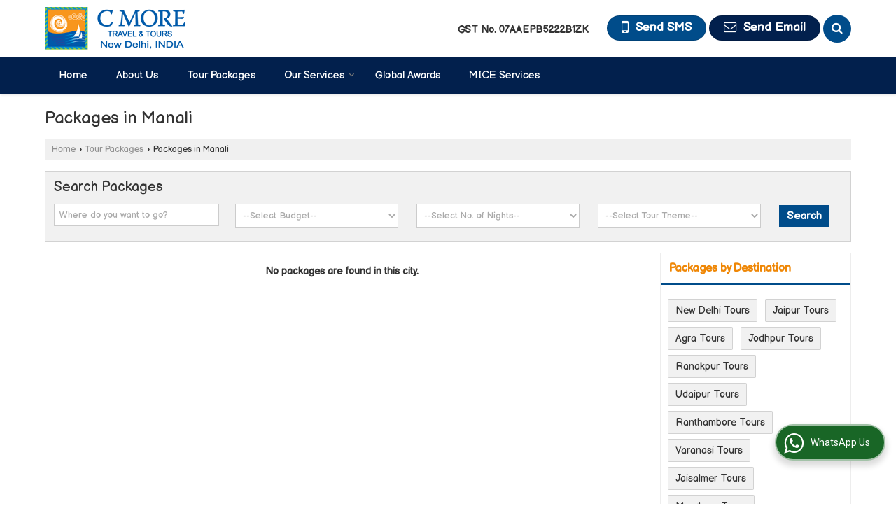

--- FILE ---
content_type: text/html; charset=UTF-8
request_url: https://www.cmoretravels.in/packages-in-manali.htm
body_size: 21613
content:
	<!DOCTYPE html>
	<html lang="en">
	<head>
	<meta charset="utf-8">
	<link rel="preconnect" href="https://fonts.googleapis.com">
	<link rel="preconnect" href="https://fonts.gstatic.com" crossorigin>
	<link rel="preconnect" href="https://catalog.wlimg.com" crossorigin>
	<link rel="dns-prefetch" href="https://catalog.wlimg.com" crossorigin>
		<meta name="viewport" content="width=device-width, initial-scale=1, maximum-scale=2">
	<title>Packages in Manali,Book Manali Tour Packages - C More Travel &amp; Tours</title>
	<meta name="description" content="Find &amp; book Manali travel package at C More Travel &amp; Tours - C More Travel &amp; Tours offers the exclusive Manali Tour Packages at affordable rates. Book Now &amp; Get Best Deal on Manali Holiday Packages.">
	<meta name="keywords" content="manali tour package, manali packages, manali travel tour packages, manali tour &amp; holiday packages, book manali holiday tour packages, tour to manali, manali tours">
			<meta property="og:title" content="Packages in Manali,Book Manali Tour Packages - C More Travel &amp; Tours">
		<meta property="og:site_name" content="C More Travel &amp; Tours">
			<meta property="og:url" content="https://www.cmoretravels.in/packages-in-manali.htm">
			<meta property="og:description" content="Find &amp; book Manali travel package at C More Travel &amp; Tours - C More Travel &amp; Tours offers the exclusive Manali Tour Packages at affordable rates. Book Now &amp; Get Best Deal on Manali Holiday Packages.">		
		<meta property="og:type" content="website">
			<meta property="og:image" content="https://catalog.wlimg.com/4/401707/other-images/26177.jpg">
			<meta property="og:logo" content="https://catalog.wlimg.com/4/401707/other-images/26177.jpg">
		<meta property="twitter:card" content="summary_large_image">
			<meta property="twitter:title" content="Packages in Manali,Book Manali Tour Packages - C More Travel &amp; Tours">
			<meta property="twitter:url" content="https://www.cmoretravels.in/packages-in-manali.htm">
			<meta property="twitter:description" content="Find &amp; book Manali travel package at C More Travel &amp; Tours - C More Travel &amp; Tours offers the exclusive Manali Tour Packages at affordable rates. Book Now &amp; Get Best Deal on Manali Holiday Packages.">
			<meta property="twitter:image" content="https://catalog.wlimg.com/4/401707/other-images/26177.jpg">
			<link rel="canonical" href="https://www.cmoretravels.in/packages-in-manali.htm"><!-- Google tag (gtag.js) -->
<script async src="https://www.googletagmanager.com/gtag/js?id=G-XH48DQM36S"></script>
<script>
  window.dataLayer = window.dataLayer || [];
  function gtag(){dataLayer.push(arguments);}
  gtag('js', new Date());

  gtag('config', 'G-XH48DQM36S');
</script>
						<link rel="preload" as="style" href="https://catalog.wlimg.com/main-common/catalog_common.css">
						<link rel="stylesheet" href="https://catalog.wlimg.com/main-common/catalog_common.css" >
						<link rel="preload" as="style" href="https://catalog.wlimg.com/templates-images/12569/12570/catalog.css">
						<link rel="stylesheet" href="https://catalog.wlimg.com/templates-images/12569/12570/catalog.css" >
						<!--noscript class="deferred-styles"-->
						<link rel="stylesheet" href="https://catalog.wlimg.com/templates-images/12569/12570/responsive.css"  media="(min-width:641px) and (max-width:980px)">
						<!--/noscript-->
						<!--noscript class="deferred-styles"-->
						<link rel="stylesheet" href="https://catalog.wlimg.com/templates-images/12569/12570/mobile.css"  media="(max-width:640px)">
						<!--/noscript-->
					<link rel="icon" href="https://catalog.wlimg.com/4/401707/other-images/favicon.ico" type="image/x-icon">
					<link href="https://catalog.weblink.in/dynamic-files/ttw/other-files/401707/401707.css" rel="stylesheet">
		<style> @import url('https://fonts.googleapis.com/css2?family=Balsamiq+Sans&display=swap');
		body,html body,h1,h2,h3,h4,h5,h6,.smsBtn, .emailBtn,.ffpp,.ffos,.ffrr,.input,input,select,textarea
		{font-family: 'Balsamiq Sans', sans-serif !important;font-weight:normal;}
		.ddsmoothmenu ul li a{font-family: 'Balsamiq Sans', sans-serif !important;}
		</style>
	<style>
	
	.company_logo .com_title a{font-weight:600;}		
	</style><script>
			var loadDeferredStyles = function() {
				var addStylesNode = document.getElementsByClassName("deferred-styles");
				var replacement = document.createElement("div");
				replacement.innerHTML = '';
				for (var i = 0; i < addStylesNode.length; i++) {
					replacement.innerHTML += addStylesNode[i].textContent;
				}
				if((replacement.innerHTML).trim() != ''){
					document.body.appendChild(replacement);  
				}       
			};
	       var raf = requestAnimationFrame || mozRequestAnimationFrame ||
	           webkitRequestAnimationFrame || msRequestAnimationFrame;
	       if (raf) raf(function() { window.setTimeout(loadDeferredStyles, 0); });
	       else window.addEventListener('load', loadDeferredStyles);
	     </script>
			<link rel="preload" as="script" href="https://catalog.wlimg.com/main-common/catalog_common_new.js">
			<script  src="https://catalog.wlimg.com/main-common/catalog_common_new.js"></script>
			<link rel="preload" as="script" href="https://catalog.wlimg.com/templates-images/12569/common/catalog_new.js">
			<script  src="https://catalog.wlimg.com/templates-images/12569/common/catalog_new.js"></script>
		<script>
		jQuery('.fancybox').fancybox();
		jQuery( document ).ready(function() {
		jQuery('[data-fancybox="showZoomImage"]').fancybox({
		thumbs : {
		autoStart : true,
		axis      : 'x'
		}
		});
		});
		</script>
		<script>jQuery(document).ready(function(e) {
			
		jQuery('.myTabs').tabs({'fxShow': true,'bookmarkable':false});
		
		jQuery(".tcl .plus").live("click", function() {
			jQuery(this).toggleClass('act').parent().find('ul').slideToggle('slow');
			});	
			
			jQuery(".plusMinus").on("click", function(){
				jQuery(this).toggleClass('act').parent().next('.showHide_rp').slideToggle('slow');
			});
			
			if ($(window).width() < 992) {
				jQuery('.right-head .icon').click(function(event){
				jQuery(this).toggleClass('open');
				jQuery(this).parent('.right-head').toggleClass('open');
				jQuery('.right-head .dropdown').slideToggle(300);
				event.stopPropagation()
				});      
				jQuery('html, body').click(function(){ 
				jQuery('.right-head, .right-head .icon').removeClass('open');
				jQuery('.right-head .dropdown').slideUp(300)
				});		
				jQuery('.right-head .dropdown').on('click',function(event){
				event.stopPropagation();
				});
				$('[data-fancybox]').fancybox({
				  protect: true
				});
			}	
			
		});	
		</script>
		<script>
		jQuery(window).load(function(e) {
			function triggerHtmlEvent(element, eventName)
			{
			    var event;
			    if(document.createEvent) {
			        event = document.createEvent('HTMLEvents');
			        event.initEvent(eventName, true, true);
			        element.dispatchEvent(event);
			    }
			    else {
			    event = document.createEventObject();
			        event.eventType = eventName;
			        element.fireEvent('on' + event.eventType, event);
			    }
			}
		
			<!-- Flag click handler -->
			$('.translation-links a').click(function(e)
			{
				e.preventDefault();
				var lang = $(this).data('lang');
				$('#google_translate_element select option').each(function(){
				if($(this).text().indexOf(lang) > -1) {
					$(this).parent().val($(this).val());
					var container = document.getElementById('google_translate_element');
					var select = container.getElementsByTagName('select')[0];
					triggerHtmlEvent(select, 'change');
				}
			    });
			});
		})
		</script>
		<script>
		jQuery(window).load(function(){
		var DG_T = jQuery('.fixer').offset().top; 
		var WH1 = jQuery(window).innerHeight();
		var FH1 = jQuery('.fixer').outerHeight();   
		var DH1 = jQuery(document).innerHeight()-(FH1+DG_T*2.3);
		var SH1 = WH1+FH1;
		
		if(DH1>= SH1){
		jQuery(window).scroll(function(){if(jQuery(this).scrollTop()>DG_T){jQuery('.fixer').addClass('t2_fixer'); jQuery('.top_space').show();}else{jQuery('.fixer').removeClass('t2_fixer'); jQuery('.top_space').hide();}		
		})}
		}) 
		</script>
	<style>
	/***** MODIFY THEME *****/
	#saveThemeContainer{top:130px; z-index:999999}
	#saveThemeToggle,#saveThemeContent{background:#222 none no-repeat center center;border:1px solid #fff;border-left:0;border-top:0;box-shadow:0 0 7px #000;}
	#saveThemeToggle{background-image:url(https://catalog.wlimg.com/templates-images/12569/12570/setting-icon.gif);width:30px;height:30px;margin-left:-1px;}
	
	body.boxed{max-width:1200px; margin:0 auto;-webkit-box-shadow: 0px 0px 8px 1px rgba(0,0,0,0.2);-moz-box-shadow:0px 0px 8px 1px rgba(0,0,0,0.2);box-shadow: 0px 0px 8px 1px rgba(0,0,0,0.2); position:relative;}
	.layout-style{padding-top:12px;text-align: center;} .layout-style p{color:#fff;font-size:14px;line-height:22px;text-align:center; }
	.page-style{width:40px;padding:8px;border:1px solid #b0b0b0;margin:2px;display:inline-block;background:#ffffff;color:#333;
	    cursor:pointer;font-size:12px;text-align:center; }
	.page-style.active{color:#00abed; border:1px solid #00abed; }
	.bg1, .bg2, .bg3, .bg4{width:12px;height:8px;background-size:cover;border:4px solid #fff;margin-bottom:0px; }
	.reset{width:12px;height:8px;border:4px solid #fff;margin-bottom:0px;background:#000;}
	.bg1{background:url(https://catalog.wlimg.com/templates-images/12569/12570/bg1.jpg);} .bg2{background:url(https://catalog.wlimg.com/templates-images/12569/12570/bg2.jpg);}
	.bg3{background:url(https://catalog.wlimg.com/templates-images/12569/12570/bg3.jpg);} .bg4{background:url(https://catalog.wlimg.com/templates-images/12569/12570/bg4.jpg);}
	</style>
	<style id="styleBackgroundColor_02">
	 #headerFormatNT nav.f1, a.button, .button a, .category li:hover .bg,footer,.right-head .icon span, .right-head .icon span::before, .right-head .icon span::after, .headRw_f3.headHr, .clfd-price, .slider-content3 a + a, .slider-content4 a + a, .services-list .ser-icon, a.site-btn, button.site-btn, #middle .ui-tabs-nav .ui-tabs-selected a, #middle .ui-tabs-nav a:hover, #middle .ui-tabs-nav a:focus, #middle .ui-tabs-nav a:active, #middle .ui-tabs-nav .ui-tabs-active a, #middle .ui-tabs-nav .ui-state-active a, footer .headHr, .headHr, .paging span.on, .paging a:hover, a.buttonBig:hover, input.buttonBig:hover, .buttonBig a:hover,.bx-wrapper .bx-pager.bx-default-pager a:hover,.bx-wrapper .bx-pager.bx-default-pager a.active,.back, .clfd-details .bx-wrapper .bx-prev, .nslider .bx-wrapper .bx-prev,.clfd-details .bx-wrapper .bx-next, .nslider .bx-wrapper .bx-next, .saleRent .bx-wrapper .bx-prev,.saleRent .bx-wrapper .bx-next, .headFormat.f6, .resort-box2:hover .iconBox, .theme1, .head-bdrb::before, input.button:hover, .hd_frmt_f6_outer, header.f6Tree_bg ~ .headBg.theme2,.shapeLtPolyg::before, input.razorpay-payment-button:hover, .tstArrow .testimonial_fm ul li > div span.i.large:before, .theme1-before:before, .theme1-after:after, .theme1-before *:before, .theme1-after *:after, .fldynBnr span.buttonBig:hover{background-color: #02204d;} 
	     header.f48 .row2:after{border-right-color:#02204d;} 
	     .logoBg::before, .logoBg::after,.ui-tabs-nav .ui-tabs-selected a:after, .hoverHdDt .slider ul li > div{border-top-color:#02204d;}
	     .contDtls .smsBtn.theme2,.theme1Bdr, .tileCBdr::after{border-color:#02204d;}
	     .job-rdsBdr .slider ul li > div:hover {border-left-color: #02204d;}
	</style>
	
	
	<style id="styleBackgroundColor_03">
	  .ddsmoothmenu > ul > li > a.selected, .ddsmoothmenu ul li a:hover, .ddsmoothmenu ul li.on>a, nav.f2 .ddsmoothmenu ul li a:hover, nav.f2 .ddsmoothmenu ul li.on > a, nav.f3 .ddsmoothmenu ul li a:hover, nav.f3 .ddsmoothmenu > ul > li > a.selected, nav.f3 .ddsmoothmenu ul li a:hover, nav.f3 .ddsmoothmenu ul li.on > a, a.buttonBig, input.buttonBig, .buttonBig a,.category .bg, .slider-content h1::after, .slider-content .hd1::after, a.button:hover, .button a:hover, input.button, .slider-content2 .search-btn, .search-btn, .slider-content3 a, .slider-content4 a, .contact-icon, button.site-btn, #middle .ui-tabs-nav a, #middle .ui-tabs-nav .ui-tabs-disabled a:hover, #middle .ui-tabs-nav .ui-tabs-disabled a:focus, #middle .ui-tabs-nav .ui-tabs-disabled a:active, #tml > ul >li.on > a, #tml > ul > li:hover > a, #footerFormat1 a.button,.project_tml > li.on a, .project_tml > li a:hover,#projectMoreLinksDiv a:hover,.front, #bx-pager ul li a.active, .resort-box .overlay, .clfd-details .bx-wrapper .bx-next:hover, .nslider .bx-wrapper .bx-next:hover, .clfd-details .bx-wrapper .bx-prev:hover, .nslider .bx-wrapper .bx-prev:hover, .borderB::after, .saleRent .bx-wrapper .bx-prev:hover,.saleRent .bx-wrapper .bx-next:hover, .resort-box2 .iconBox, .supHead, .sale, .clfd-icon li:hover, .theme2, .left_Frmt h2 + p::after, #footerFormat1 .button, .head-bdrb::after, .f16-service .back, .ttw-navbg .t2_fixer, .menu.f6-ttw::before, .hd_frmt_f6_outer::before, .tour-clfd ul li .h a:before, .bdr-btn:hover, .bdr-btn a:hover, .reiDetail-nav ul li a:hover, .reiDetail-nav ul li a.on, .step-services .slider li > div:hover, header.f48 .tgl li:hover, .headingBbdr .h1::after, .ddsmoothmenu ul li ul a.selected, .ddsmoothmenu ul li ul a:hover, .ddsmoothmenu ul li ul li.on > a, .logoPolyg::before, .shapeRtPolyg::before, .shapeRtPolyg::after, input.razorpay-payment-button, .relOtherinfo .slider ul li:nth-child(2) > div.tstImgView::after, nav.f3.f3_trans .ddsmoothmenu > ul > li > a:hover::before, nav.f3.f3_trans .ddsmoothmenu > ul > li > a.selected::before, nav.f3.f3_trans .ddsmoothmenu > ul > li.on > a::before, .themeProBg .slider ul li .data:hover, .themeCinfo ul li:hover > .cInfo-box, .tp_f3 .slider ul li > .data:hover, .tp_f3 .slider ul li > .data:hover > .dib, .rei-ser .slider ul li .data:hover, div.ddsmoothmobile ul li.on a, div.ddsmoothmobile ul li.selected a, div.ddsmoothmobile ul li:hover a, .reiSlBtm .fluid_dg_caption .btns a:hover, .arwBtn a.buttonBig::before, .hoverHdDt .slider ul li > div::before, .theme2-before:before, .theme2-after:after, .theme2-before *:before, .theme2-after *:after, .fldynBnr span.buttonBig, #middle #tabs-enq .ui-tabs-nav .ui-tabs-selected a, #middle #tabs-enq .ui-tabs-nav a:hover, #middle #tabs-enq .ui-tabs-nav a:focus, #middle #tabs-enq .ui-tabs-nav a:active, #middle #tabs-enq .ui-tabs-nav .ui-tabs-active a, #middle #tabs-enq .ui-tabs-nav .ui-state-active a{background-color:#004c8a;}
	  .h2 h2, .h2 h3, #middle .h2 p.rHead,.project_tml,.shadowList ul li:hover .cdctent.bdrB, .enq-frm input:focus, .enq-frm select:focus, .headFormat.f6::before, .banner_area.f6 .fluid_dg_visThumb.fluid_dgcurrent, .bdr-btn, .bdr-btn a, .single-product .single-box-bdr, .contDtls .emailBtn.theme1, .headingBbdr.fullAbt .buttonBig::after, .relImgCont .row1.dt .col-1.w25 > .pr,.themeBdr, .theme2Bdr, .sngTitle.btmArrw .ic, .ltHdBdr .hd_h2 h2.hd_NT {border-color:#004c8a; }	
	  .intro-f3 .enter-btn:after, .job-rdsBdr .slider ul li > div{border-left-color:#004c8a; } 
	  .ttw-navbg::before, .clickBox, .trngleAbtshape .DynBanner::after, .trngleBtmShape .imgShape::after {border-bottom-color:#004c8a;}
	  .contDtls .emailBtn.theme1, footer .planNwsltr input.button, .sngTitle .slider ul li:hover .clfd-view .heading a{color:#004c8a;}
	  .trngleAbtshape .DynBanner::before, .triangle-topleft::after,#tabs-enq .ui-tabs-nav .ui-tabs-selected a:after{border-top-color: #004c8a;}
	  .svgCompInfo .iconBox svg{fill:#004c8a;}
	  .slRghtCont .fluid_dg_caption > div{ border-color:#004c8a;}
	</style>
	
	
	
	<style id="styleBackgroundColor_04">
	    .dif, .dif a, a.dif, .dif2 span, .dif2 span a, a:hover, #middle .bxslider .h, #middle .bxslider .h a, div.ddsmoothmobile ul li a:hover, #middle .h2 h2, .ttw-serbg .data .dif a, .ttw-serbg .data .dif, .ttw-serbg .data a.dif, .indService ul li > div:before, .contDtls .smsBtn.theme2, nav.f3.f3_trans .ddsmoothmenu > ul > li.on > a, nav.f3.f3_trans .ddsmoothmenu > ul > li > a:hover, nav.f3.f3_trans .ddsmoothmenu > ul > li > a.selected, .reiSlBtm .fluid_dg_caption .btns a, .arwBtn a.buttonBig{color: #ef8706; }
	</style>
	
	<style id="styleBackgroundColor_05">
	     #bodyFormatNT.evenOdd section:nth-child(odd), #bodyFormatNT.oddEven section:nth-child(even), .bodycontent,#headerFormatNT nav.f3, .t2_fixer.bg_df{background-color:#ffffff;} 
		.headFormat.f6.hd_new.f6-ttw::before{border-bottom-color:#ffffff; }
		.banner_area.f16::before,.single-product .single-product, header.f48 .row2:before{border-right-color:#ffffff;}
		.f16-service::after,.ltTrng::before{border-left-color:#ffffff; }
		#bodyFormatNT.evenOdd section:nth-child(odd) .data .view-arrow, #bodyFormatNT.oddEven section:nth-child(even) .data .view-arrow{background:#ffffff;}
		.fede-content .view-more:before{background:linear-gradient(90deg, rgba(255, 255, 255, 0) 0%, #ffffff 28%);}
	</style>
	
	
	<style id="styleBackgroundColor_06">
	    #bodyFormatNT.evenOdd section:nth-child(even), #bodyFormatNT.oddEven section:nth-child(odd){background-color:#f3f3f3;}  
	    #bodyFormatNT.evenOdd section:nth-child(even) .data .view-arrow, #bodyFormatNT.oddEven section:nth-child(odd) .data .view-arrow{background:#f3f3f3;}
	</style>
	
	
	<style id="styleBackgroundColor_07">
	   html body{background-color:#ffffff;}  
	</style>
	
	<style id="styleBackgroundColor_08">
	   .head-c1{color:#02204d;}  
	</style>
	
	<style id="styleBackgroundColor_09">
	   .head-c2{color:#004c8a;}  
	</style>
		<style id="styleBackgroundColor_10">
		  .theme3{background-color:#02204d;}  
		</style>
		<style id="styleBackgroundColor_11">
		  .theme4{background-color:#004c8a;} .theme4c{color:#004c8a; }  
		</style>
			<style id="styleBackgroundColor_14">
			  .theme5, .ttw-navbg .ddsmoothmenu ul li a:hover, .ttw-navbg .ddsmoothmenu ul li a:hover, .ttw-navbg .ddsmoothmenu ul li.on > a,.ddsmoothmenu ul li.on>a,nav.f3 .ddsmoothmenu ul li.on > a,.ddsmoothmenu > ul > li > a.selected, .ddsmoothmenu ul li a:hover{background-color:#e92f2f; }
			</style>
		<style id="styleBackgroundColor_12">
		  .headVr{background-color:#f1f1f1; }  
		</style>
		<style id="styleBackgroundColor_13">
		  .data, .testimonial_fm li > div.data, .smsEmailTop .smsEmail .theme1{background-color:#fcfcfc; } 
		</style><style>#footerFormat1 .bgReverce{background-image:url(https://catalog.wlimg.com/templates-images/12569/12570/ttw_footerbg.png);}</style>
				<script type="application/ld+json">
			    {
			     "@context": "https://schema.org",
			     "@type": "BreadcrumbList",
			     "itemListElement":
			     [
			      {
					"@type": "ListItem",
					"position": 1,
					"item":
					{
					"@id": "https://www.cmoretravels.in",
					"name": "Home"
					}
				  },
			      {
			       "@type": "ListItem",
			       "position": 2,
			       "item":
			       {
			        "@id": "https://www.cmoretravels.in/packages-in-manali.htm",
			        "name": "Packages in Manali"
			        }
			      }
			      ]
			    }
			    </script><script defer src="https://catalog.wlimg.com/main-common/jquery.ui.totop.js"></script>
		<script>jQuery(document).ready(function(e){
		jQuery().UItoTop({ easingType:'easeOutQuart' });
		});
		</script>	
	</head>
	<body class="del_inHdr  "  >
	<div class="bodycontent ttw submit-body-space"><header id="headerFormatNT">
  <div class="fixer bg_df"><div class="fixCompNav">
  <div class="wrap">
    <div class="row dt col-12"><!--header row1 start-->
      <div class="col-1"><div class="company_logo pt10px pb10px">
<div class="com_cont">
   <div class="com_title fw6 dif"><a class="dib comp_img lh0" href="https://www.cmoretravels.in/" title="C More Travel &amp; Tours"><img  src="https://catalog.wlimg.com/4/401707/other-images/12569-comp-image.png" width="201" height="61"  alt="C More Travel &amp; Tours" title="C More Travel &amp; Tours" loading="lazy"></a></div>
   <span class="alpha75"><span class="alpha75"></span></span>
 </div>
</div></div>
      <div class="col-2 serchTMarg">
        
			<a href="javascript:;" id="search-btn" title="Search" class="theme2 spro-btn p10px c5px dib dib xlarge fr ac"><i class="fa fa-search"></i></a>
			<div class="popLayer dn"></div>
		    <div class="abs-serch-box p10px bodycontent dn">
					<form name="frmttwsearch" id="frmttwsearch" method="get" action="https://www.cmoretravels.in/ttw-search.php">
			<div class="travelPackageSearch horizontal">
			<div class="h h2"><b class="b1"></b><b class="plusMinus"></b><h2>Search Packages</h2></div>   	
			<div class="ic fo mt7px showHide_rp">
			
			<div class="fl">
			<p class="mb2px"><b class="lh2em">Packages for</b></p>
			<div class="mb10px">
				<select id="srch_kword" name="srch_kword" class="w90 p5px">
				<option value="0">--Select--</option>
						<option value="Andaman &amp; Nicobar Islands">Andaman &amp; Nicobar Islands</option>
						<option value="Port Blair"> -- Port Blair</option>
						<option value="Bihar">Bihar</option>
						<option value="Bodhgaya"> -- Bodhgaya</option>
						<option value="Nalanda"> -- Nalanda</option>
						<option value="Patna"> -- Patna</option>
						<option value="Rajgir"> -- Rajgir</option>
						<option value="Vaishali"> -- Vaishali</option>
						<option value="Delhi">Delhi</option>
						<option value="New Delhi"> -- New Delhi</option>
						<option value="Goa">Goa</option>
						<option value="Goa City"> -- Goa City</option>
						<option value="Jammu &amp; Kashmir">Jammu &amp; Kashmir</option>
						<option value="Gulmarg"> -- Gulmarg</option>
						<option value="Leh Ladakh"> -- Leh Ladakh</option>
						<option value="Pahalgam"> -- Pahalgam</option>
						<option value="Srinagar"> -- Srinagar</option>
						<option value="Tangmarg"> -- Tangmarg</option>
						<option value="Kerala">Kerala</option>
						<option value="Alleppey"> -- Alleppey</option>
						<option value="Kochi"> -- Kochi</option>
						<option value="Kumarakom"> -- Kumarakom</option>
						<option value="Munnar"> -- Munnar</option>
						<option value="Thekkady"> -- Thekkady</option>
						<option value="Madhya Pradesh">Madhya Pradesh</option>
						<option value="Khajuraho"> -- Khajuraho</option>
						<option value="Maharashtra">Maharashtra</option>
						<option value="Aurangabad"> -- Aurangabad</option>
						<option value="Mahabaleshwar"> -- Mahabaleshwar</option>
						<option value="Mumbai"> -- Mumbai</option>
						<option value="Shani Shingnapur"> -- Shani Shingnapur</option>
						<option value="Manipur">Manipur</option>
						<option value="Imphal"> -- Imphal</option>
						<option value="Nagaland">Nagaland</option>
						<option value="Dimapur"> -- Dimapur</option>
						<option value="Nepal">Nepal</option>
						<option value="Kapilvastu"> -- Kapilvastu</option>
						<option value="Kathmandu"> -- Kathmandu</option>
						<option value="Lumbini"> -- Lumbini</option>
						<option value="Odisha">Odisha</option>
						<option value="Puri"> -- Puri</option>
						<option value="Rajasthan">Rajasthan</option>
						<option value="Ajmer"> -- Ajmer</option>
						<option value="Bikaner"> -- Bikaner</option>
						<option value="Bundi"> -- Bundi</option>
						<option value="Chittorgarh"> -- Chittorgarh</option>
						<option value="Dungarpur"> -- Dungarpur</option>
						<option value="Jaipur"> -- Jaipur</option>
						<option value="Jaisalmer"> -- Jaisalmer</option>
						<option value="Jodhpur"> -- Jodhpur</option>
						<option value="Khimsar"> -- Khimsar</option>
						<option value="Mandawa"> -- Mandawa</option>
						<option value="Mandore"> -- Mandore</option>
						<option value="Mount Abu"> -- Mount Abu</option>
						<option value="Nawalgarh"> -- Nawalgarh</option>
						<option value="Osian"> -- Osian</option>
						<option value="Pushkar"> -- Pushkar</option>
						<option value="Ranakpur"> -- Ranakpur</option>
						<option value="Ranthambore"> -- Ranthambore</option>
						<option value="Samode"> -- Samode</option>
						<option value="Udaipur"> -- Udaipur</option>
						<option value="Tripura">Tripura</option>
						<option value="Agartala"> -- Agartala</option>
						<option value="Uttar Pradesh">Uttar Pradesh</option>
						<option value="Agra"> -- Agra</option>
						<option value="Fatehpur Sikri"> -- Fatehpur Sikri</option>
						<option value="Jhansi"> -- Jhansi</option>
						<option value="Kushinagar"> -- Kushinagar</option>
						<option value="Lucknow"> -- Lucknow</option>
						<option value="Sarnath"> -- Sarnath</option>
						<option value="Sravasti"> -- Sravasti</option>
						<option value="Varanasi"> -- Varanasi</option>
						<option value="Uttarakhand">Uttarakhand</option>
						<option value="Haridwar"> -- Haridwar</option>
						<option value="Hemkund Sahib"> -- Hemkund Sahib</option>
						<option value="West Bengal">West Bengal</option>
						<option value="Kolkata"> -- Kolkata</option></select></div>
			</div>
				<div class="fl">
				<p class="mb2px"><b class="lh2em">Budget</b> (Optional)</p>
				<div class="mb10px">
			<select id="budget" name="budget" class="w90 p5px">
			<option value="0">--Select--</option>
				<option value="1,1500">Below 1500</option>
				<option value="1501,3000">1501 to 3000</option>
				<option value="3001,5000">3001 to 5000</option>
				<option value="5001,10000">5001 to 10000</option>
				<option value="10001,15000">10001 to 15000</option>
				<option value="15001,25000">15001 to 25000</option>
				<option value="25001,">Above 25000</option>
			</select></div>
				</div>	
				<div class="fl">
				<p class="mb2px"><b class="lh2em">No. of Nights</b> (Optional)</p>
				<div class="mb10px">
			<select id="nights" name="nights" class="w90 p5px">
			<option value="0">--Select--</option>
				<option value="1">1 Night &amp; 2 Days</option>
				<option value="2">2 Nights &amp; 3 Days</option>
				<option value="3">3 Nights &amp; 4 Days</option>
				<option value="4">4 Nights &amp; 5 Days</option>
				<option value="5">5 Nights &amp; 6 Days</option>
				<option value="6">6 Nights &amp; 7 Days</option>
				<option value="99">More than 7 nights</option>
			</select></div>
				</div>	
				<div class="fl">
				<p class="mb2px"><b class="lh2em">Tour Theme</b> (Optional)</p>
				<div class="mb10px">
			<select name="catgCode" id="catgCode" class="w90 p5px">
			<option value="">--Select--</option>
						<option value="1">Adventure</option>
						<option value="2">Affordable &amp; Budget</option>
						<option value="100">Art Galleries</option>
						<option value="4">Beaches and Islands</option>
						<option value="8">Bird Watching</option>
						<option value="80">Boating</option>
						<option value="61">Cycling</option>
						<option value="75">Elephant Safari</option>
						<option value="10">Family</option>
						<option value="9">Festive &amp; Events</option>
						<option value="11">Food and Drink</option>
						<option value="12">Forts and Palaces</option>
						<option value="13">Golden Triangle</option>
						<option value="14">Group</option>
						<option value="15">Heritage</option>
						<option value="16">Hill Stations &amp; Valleys</option>
						<option value="17">Honeymoon</option>
						<option value="69">House Boat</option>
						<option value="67">Jeep Safari</option>
						<option value="34">Jungle Safari</option>
						<option value="26">Lakes &amp; Rivers</option>
						<option value="19">Luxury</option>
						<option value="129">Monuments &amp; Historical Places</option>
						<option value="130">Museums</option>
						<option value="24">Religious &amp; Pilgrimage</option>
						<option value="27">Road Trip</option>
						<option value="18">Romantic</option>
						<option value="6">Ship &amp; Cruise</option>
						<option value="28">Shopping</option>
						<option value="156">Sightseeing</option>
						<option value="3">Spa / Wellness</option>
						<option value="29">Trekking</option>
						<option value="30">Water Sports</option>
						<option value="31">Wildlife</option>
						<option value="21">Wildlife Sanctuaries &amp; National Parks</option>
						<option value="32">Winter</option>
						<option value="37">Yoga &amp; Meditation</option>
			</select></div>
				</div>
			<p class="fl">
			<span class="mb2px db  vh"><span class="lh2em"></span>hidden</span>
			<a class="button p5px pl10px pr10px b large" href="#" onclick="document.getElementById('frmttwsearch').submit();">Search</a>
			<input type="hidden" name="search_type" value="tour"></p>
			<div class="cb"></div>
			</div>
			</div>
				</form>
			</div>
			<script>
			  jQuery(document).ready(function(){  
			    jQuery(".spro-close, .popLayer").click(function(){
			     jQuery(".abs-serch-box, .popLayer").slideUp();    
			    });
			   jQuery('.spro-btn').click(function(event){
			    jQuery('.abs-serch-box, .popLayer').slideToggle();
				event.stopPropagation();
				if(jQuery('.spro-btn i').hasClass('fa-search')){
	              jQuery('.spro-btn i').removeClass('fa-search').addClass('fa-times');
                  } else {
                  jQuery('.spro-btn i').removeClass('fa-times').addClass('fa-search');
                }	
			   });
			   jQuery('.abs-serch-box').click(function(e){
				e.stopPropagation();
			   });   
			  });
			</script>
        <div class="right-head fo">
          <div class="icon"><span> </span></div>
          <ul class="dropdown smsEmail fr">
            <li class="dib vat"><div class="bn gstNo mr15px mt5px"> <b>GST No.</b> <span class="dib fw6">07AAEPB5222B1ZK</span></div></li>
            <li class="dib vat"><div class="dib">		
		<a href="javascript:;" data-fancybox="sendSMS" data-src="#sendSMS" class="theme2 bdr dib xlarge c20px smsBtn" style="padding:5px 20px 7px;">
		 <i class="dib xxlarge fa fa-mobile mr5px lh0 vam"></i> 
		 <span class="dib vam mt1px ffrc fw7 ts0">Send SMS</span></a>
		<div id="sendSMS" class="fancybox-content" style="display:none;width:100%;max-width:340px;border-radius:20px;overflow: visible;">  
		<form name="sms_form" method="post" action="//catalog.tourtravelworld.com/catalog-enquiry.php" >
		<div class="xxxlarge pb12px db ac fw6 black">Send SMS Enquiry</div>   
		<div class="sendEnq mt15px">
				<input type="hidden" name="enq_type" value="">
		<input type="hidden" name="subject" value="">
		<input type="hidden" name="vacancy_id" value="">
		<input type="hidden" name="property_id" value="">
		<input type="hidden" name="enqtype" value="enquiry">
		<input type="hidden" name="allocate_type" value="">
		<input type="hidden" name="pkg_slno" value="">
	<div class="xxlarge ac" id="success_10022_msg" style="display:none;">
        <p class="dif mb7px xlarge">Thank you</p>
        <p>Your Enquiry has been sent successfully.</p>
    </div>
	<div id="footerprd_10022_display_alert">
			
			<div class="mb10px pr sCommit">
			<textarea class="input w100 bsbb" rows="5" id="dynFrm_details_2" name="dynFrm_details_2" placeholder="Get best quote quickly by sending your requirement through SMS directly."></textarea>
			<span class="icon"><i class="fa fa-pencil"></i></span>
			<span class="red small"></span>
			</div>
			<div class="mb10px pr sUser">
			<input type="text" class="input w100 bsbb" id="dynFrm_contact_person" name="dynFrm_contact_person" placeholder="Enter Name">
			<span class="icon"><i class="fa fa-user-o"></i></span>
			<span class="red small"></span>
			</div>
			<div class="mb10px pr sEmail">
			<input type="text" class="input w100 bsbb" id="dynFrm_email_id" name="dynFrm_email_id" placeholder="Enter Email">
			<span class="icon"><i class="fa fa-envelope-o"></i></span>
			<span class="red small"></span>
			</div>
			<div class="mb10px">
			<div class="w50px pr fl ofh">			
			<div id="isdCode" class="isdCode p10px pr0px">91</div>
			<select class="contSelect" id="dynFrm_country" name="dynFrm_country" onChange="document.getElementById('phone_10022_isd').value=this.value.substr(3, 4); document.getElementById('isdCode').innerHTML=this.value.substr(3, 4);">
							<option value="AF^+93" >Afghanistan +93</option>
								<option value="CF^+236" >African Republic +236</option>
								<option value="AL^+355" >Albania +355</option>
								<option value="DZ^+213" >Algeria +213</option>
								<option value="AS^+684" >American Samoa +684</option>
								<option value="AD^+376" >Andorra +376</option>
								<option value="AO^+244" >Angola +244</option>
								<option value="AI^+264" >Anguilla +264</option>
								<option value="AG^+268" >Antigua and Barbuda +268</option>
								<option value="AR^+54" >Argentina +54</option>
								<option value="AM^+374" >Armenia +374</option>
								<option value="AW^+297" >Aruba +297</option>
								<option value="AU^+61" >Australia +61</option>
								<option value="AT^+43" >Austria +43</option>
								<option value="AZ^+994" >Azerbaijan +994</option>
								<option value="BS^+242" >Bahamas +242</option>
								<option value="BH^+973" >Bahrain +973</option>
								<option value="BD^+880" >Bangladesh +880</option>
								<option value="BB^+246" >Barbados +246</option>
								<option value="BY^+375" >Belarus +375</option>
								<option value="BE^+32" >Belgium +32</option>
								<option value="BZ^+501" >Belize +501</option>
								<option value="BJ^+229" >Benin +229</option>
								<option value="BM^+441" >Bermuda +441</option>
								<option value="BT^+975" >Bhutan +975</option>
								<option value="BO^+591" >Bolivia +591</option>
								<option value="BA^+387" >Bosnia and Herzegovina +387</option>
								<option value="BW^+267" >Botswana +267</option>
								<option value="BV^+47" >Bouvet +47</option>
								<option value="BR^+55" >Brazil +55</option>
								<option value="BN^+673" >Brunei +673</option>
								<option value="BG^+359" >Bulgaria +359</option>
								<option value="BF^+226" >Burkina Faso +226</option>
								<option value="BI^+257" >Burundi +257</option>
								<option value="KH^+855" >Cambodia +855</option>
								<option value="CM^+237" >Cameroon +237</option>
								<option value="CA^+1" >Canada +1</option>
								<option value="CV^+238" >Cape Verde +238</option>
								<option value="KY^+345" >Cayman Islands +345</option>
								<option value="236^+236" >Central African Republic +236</option>
								<option value="TD^+235" >Chad +235</option>
								<option value="IO^+246" >Chagos +246</option>
								<option value="CL^+56" >Chile +56</option>
								<option value="CN^+86" >China +86</option>
								<option value="CX^+61" >Christmas Island +61</option>
								<option value="CC^+61" >Cocos +61</option>
								<option value="CO^+57" >Colombia +57</option>
								<option value="KM^+269" >Comoros +269</option>
								<option value="CG^+242" >Congo +242</option>
								<option value="CK^+682" >Cook Islands +682</option>
								<option value="RCI^+506" >Costa Rica +506</option>
								<option value="HR^+385" >Croatia +385</option>
								<option value="CY^+357" >Cyprus +357</option>
								<option value="CZ^+420" >Czech Republic +420</option>
								<option value="DK^+45" >Denmark +45</option>
								<option value="DJ^+253" >Djibouti +253</option>
								<option value="DM^+767" >Dominica +767</option>
								<option value="DO^+809" >Dominican Republic +809</option>
								<option value="TP^+670" >East Timor +670</option>
								<option value="EC^+593" >Ecuador +593</option>
								<option value="EG^+20" >Egypt +20</option>
								<option value="SV^+503" >El Salvador +503</option>
								<option value="GQ^+240" >Equatorial Guinea +240</option>
								<option value="ER^+291" >Eritrea +291</option>
								<option value="EE^+372" >Estonia +372</option>
								<option value="ET^+251" >Ethiopia +251</option>
								<option value="FO^+298" >Faroe +298</option>
								<option value="FM^+691" >Federated States of Micronesia +691</option>
								<option value="FJ^+679" >Fiji +679</option>
								<option value="FI^+358" >Finland +358</option>
								<option value="FR^+33" >France +33</option>
								<option value="FX^+590" >France, Metropolitan +590</option>
								<option value="GF^+594" >French Guiana +594</option>
								<option value="FP^+689" >French Polynesia +689</option>
								<option value="TF^+590" >French Southern Territories +590</option>
								<option value="GA^+241" >Gabon +241</option>
								<option value="GM^+220" >Gambia +220</option>
								<option value="GE^+995" >Georgia +995</option>
								<option value="DE^+49" >Germany +49</option>
								<option value="GH^+233" >Ghana +233</option>
								<option value="GI^+350" >Gibraltar +350</option>
								<option value="GR^+30" >Greece +30</option>
								<option value="GL^+299" >Greenland +299</option>
								<option value="GD^+809" >Grenada +809</option>
								<option value="Gre^+473" >Grenada +473</option>
								<option value="GP^+590" >Guadeloupe +590</option>
								<option value="GU^+1" >Guam +1</option>
								<option value="GT^+502" >Guatemala +502</option>
								<option value="GN^+224" >Guinea +224</option>
								<option value="GW^+245" >Guinea-bissau +245</option>
								<option value="GY^+592" >Guyana +592</option>
								<option value="HT^+509" >Haiti +509</option>
								<option value="HM^+61" >Heard and Mc Donald Islands +61</option>
								<option value="HN^+504" >Honduras +504</option>
								<option value="HU^+36" >Hungary +36</option>
								<option value="IS^+354" >Iceland +354</option>
								<option value="IN^+91"  selected="selected" >India +91</option>
								<option value="ID^+62" >Indonesia +62</option>
								<option value="IQ^+964" >Iraq +964</option>
								<option value="IE^+353" >Ireland +353</option>
								<option value="IL^+972" >Israel +972</option>
								<option value="IT^+39" >Italy +39</option>
								<option value="CI^+225" >Ivory Coast +225</option>
								<option value="JM^+876" >Jamaica +876</option>
								<option value="JP^+81" >Japan +81</option>
								<option value="JO^+962" >Jordan +962</option>
								<option value="KZ^+7" >Kazakhstan +7</option>
								<option value="KE^+254" >Kenya +254</option>
								<option value="KI^+686" >Kiribati +686</option>
								<option value="KW^+965" >Kuwait +965</option>
								<option value="KG^+996" >Kyrgyzstan +996</option>
								<option value="LA^+856" >Laos +856</option>
								<option value="LV^+371" >Latvia +371</option>
								<option value="LB^+961" >Lebanon +961</option>
								<option value="LS^+266" >Lesotho +266</option>
								<option value="LR^+231" >Liberia +231</option>
								<option value="LY^+218" >Libya +218</option>
								<option value="LI^+423" >Liechtenstein +423</option>
								<option value="LT^+370" >Lithuania +370</option>
								<option value="LU^+352" >Luxembourg +352</option>
								<option value="MO^+853" >Macau +853</option>
								<option value="MK^+389" >Macedonia +389</option>
								<option value="MG^+261" >Madagascar +261</option>
								<option value="MW^+265" >Malawi +265</option>
								<option value="MY^+60" >Malaysia +60</option>
								<option value="MV^+960" >Maldives +960</option>
								<option value="ML^+223" >Mali +223</option>
								<option value="MT^+356" >Malta +356</option>
								<option value="FK^+500" >Malvinas +500</option>
								<option value="MH^+692" >Marshall Islands +692</option>
								<option value="MQ^+596" >Martinique +596</option>
								<option value="MR^+222" >Mauritania +222</option>
								<option value="MU^+230" >Mauritius +230</option>
								<option value="YT^+269" >Mayotte +269</option>
								<option value="MX^+52" >Mexico +52</option>
								<option value="MD^+373" >Moldova (Republic of Moldova) +373</option>
								<option value="MC^+377" >Monaco +377</option>
								<option value="MN^+976" >Mongolia +976</option>
								<option value="ME^+381" >Montenegro +381</option>
								<option value="MS^+664" >Montserrat +664</option>
								<option value="MA^+212" >Morocco +212</option>
								<option value="MZ^+258" >Mozambique +258</option>
								<option value="MM^+95" >Myanmar +95</option>
								<option value="NA^+264" >Namibia +264</option>
								<option value="NR^+674" >Nauru +674</option>
								<option value="NP^+977" >Nepal +977</option>
								<option value="NL^+31" >Netherlands +31</option>
								<option value="AN^+599" >Netherlands Antilles +599</option>
								<option value="NC^+687" >New Caledonia +687</option>
								<option value="PG^+675" >Papua New Guinea +675</option>
								<option value="NZ^+64" >New Zealand +64</option>
								<option value="NI^+505" >Nicaragua +505</option>
								<option value="NE^+227" >Niger +227</option>
								<option value="NG^+234" >Nigeria +234</option>
								<option value="NU^+683" >Niue +683</option>
								<option value="NF^+672" >Norfolk Island +672</option>
								<option value="MP^+670" >Northern Mariana Islands +670</option>
								<option value="NO^+47" >Norway +47</option>
								<option value="OM^+968" >Oman +968</option>
								<option value="PK^+92" >Pakistan +92</option>
								<option value="PW^+680" >Palau +680</option>
								<option value="PA^+507" >Panama +507</option>
								<option value="PY^+595" >Paraguay +595</option>
								<option value="PE^+51" >Peru +51</option>
								<option value="PH^+63" >Philippines +63</option>
								<option value="PN^+872" >Pitcairn +872</option>
								<option value="PL^+48" >Poland +48</option>
								<option value="PF^+689" >Polynesia +689</option>
								<option value="PT^+351" >Portugal +351</option>
								<option value="PR^+1-787" >Puerto Rico +1-787</option>
								<option value="QA^+974" >Qatar +974</option>
								<option value="RE^+262" >Reunion +262</option>
								<option value="RO^+40" >Romania +40</option>
								<option value="RU^+7" >Russia +7</option>
								<option value="RW^+250" >Rwanda +250</option>
								<option value="KN^+869" >Saint Kitts and Nevis +869</option>
								<option value="LC^+758" >Saint Lucia +758</option>
								<option value="VC^+784" >Saint Vincent and the Grenadines +784</option>
								<option value="WS^+685" >Samoa +685</option>
								<option value="SM^+378" >San Marino +378</option>
								<option value="ST^+239" >Sao Tome And Principe +239</option>
								<option value="SA^+966" >Saudi Arabia +966</option>
								<option value="SN^+221" >Senegal +221</option>
								<option value="RS^+381" >Serbia +381</option>
								<option value="SC^+248" >Seychelles +248</option>
								<option value="SL^+232" >Sierra Leone +232</option>
								<option value="SG^+65" >Singapore +65</option>
								<option value="SK^+421" >Slovakia +421</option>
								<option value="SI^+386" >Slovenia +386</option>
								<option value="SB^+677" >Solomon Islands +677</option>
								<option value="SO^+252" >Somalia +252</option>
								<option value="ZA^+27" >South Africa +27</option>
								<option value="GS^+44" >South Georgia and the South Sandwich Islands +44</option>
								<option value="KR^+82" >South Korea +82</option>
								<option value="ES^+34" >Spain +34</option>
								<option value="LK^+94" >Sri Lanka +94</option>
								<option value="SH^+290" >St. Helena +290</option>
								<option value="PM^+508" >St. Pierre and Miquelon +508</option>
								<option value="SD^+249" >Sudan +249</option>
								<option value="SR^+597" >Suriname +597</option>
								<option value="SJ^+47" >Svalbard and Jan Mayen Islands +47</option>
								<option value="SZ^+268" >Swaziland +268</option>
								<option value="SE^+46" >Sweden +46</option>
								<option value="CH^+41" >Switzerland +41</option>
								<option value="TW^+886" >Taiwan +886</option>
								<option value="TJ^+7" >Tajikistan +7</option>
								<option value="TZ^+255" >Tanzania +255</option>
								<option value="TH^+66" >Thailand +66</option>
								<option value="TG^+228" >Togo +228</option>
								<option value="TK^+64" >Tokelau +64</option>
								<option value="TO^+676" >Tonga +676</option>
								<option value="TT^+868" >Trinidad and Tobago +868</option>
								<option value="TN^+216" >Tunisia +216</option>
								<option value="TR^+90" >Turkey +90</option>
								<option value="TM^+993" >Turkmenistan +993</option>
								<option value="TC^+649" >Turks and Caicos Islands +649</option>
								<option value="TV^+688" >Tuvalu +688</option>
								<option value="AE^+971" >UAE +971</option>
								<option value="UG^+256" >Uganda +256</option>
								<option value="UA^+380" >Ukraine +380</option>
								<option value="UK^+44" >United Kingdom +44</option>
								<option value="UM^+1" >United States Minor Outlying Islands +1</option>
								<option value="UY^+598" >Uruguay +598</option>
								<option value="US^+1" >USA +1</option>
								<option value="UZ^+998" >Uzbekistan +998</option>
								<option value="VU^+678" >Vanuatu +678</option>
								<option value="VA^+39" >Vatican City State (Holy See) +39</option>
								<option value="VE^+58" >Venezuela +58</option>
								<option value="VN^+84" >Vietnam +84</option>
								<option value="VG^+1" >Virgin Islands (British) +1</option>
								<option value="VI^+1" >Virgin Islands (U.S.) +1</option>
								<option value="WF^+681" >Wallis and Futuna Islands +681</option>
								<option value="EH^+212" >Western Sahara +212</option>
								<option value="YE^+967" >Yemen +967</option>
								<option value="YU^+381" >Yugoslavia +381</option>
								<option value="ZR^+243" >Zaire +243</option>
								<option value="ZM^+260" >Zambia +260</option>
								<option value="ZW^+263" >Zimbabwe +263</option>
					 			 
			</select>
			</div>
			<input type="hidden" name="phone_isd" id="phone_10022_isd" value="91">
			<input type="text" class="input mobile-number" id="dynFrm_phone" name="dynFrm_phone" placeholder="Mobile No">
			<span class="red small"></span>
			</div> 
			<div class="ac mt15px db eSend">
			<span class="icon"><i class="fa fa-paper-plane-o"></i></span>
			<input type="submit" name="Send SMS Free" value="Send SMS Free" class="button dib p10px20px" /> 
			</div>
						<input type="hidden" name="current_url" value="https://www.cmoretravels.in/packages-in-manali.htm">
	  	<input type="hidden" name="web_address" value="https://www.cmoretravels.in">
	  	<input type="hidden" name="inq_thanks_msg" value="Thank you for inquiry.&lt;br /&gt;&lt;br /&gt;We have received your business request. Our Sales Team will soon get in touch with you.&lt;br /&gt;&lt;br /&gt;&lt;br /&gt;">
		<input type="hidden" name="inq_thanks_title" value="Enquiry">
	  	<input type="hidden" name="redirected_url" value="https://www.cmoretravels.in/thanks.htm">
						<input type="hidden" name="catalog_mi" value="401707">
	  	<input type="hidden" name="id" value="static_form">
	  	<input type="hidden" name="form_id" value="10022">
	  	<input type="hidden" name="mobile_website" value="Y">
	</div>
		</div>
		</form>
		</div>
		<script>
		function getCookieByName(cname) {
		    var name = cname + "=";
		    var decodedCookie = decodeURIComponent(document.cookie);
		    var ca = decodedCookie.split(";");
		    for(var i = 0; i <ca.length; i++) {
		        var c = ca[i];
		        while (c.charAt(0) == " ") {
		            c = c.substring(1);
		        }
		        if (c.indexOf(name) == 0) {
		            return c.substring(name.length, c.length);
		        }
		    }
		    return "";
		}
		(function($){	
			$(document).on("submit", "form[name=sms_form]", function(e){
				e.preventDefault();
				$('input[type="submit"]',this).prop('disabled', true);
				var isFormValid = static_inq_form_validate(10022);
				$form = $(this);
				var formData = $form.serialize();
				
				if(jQuery("form[name=products_form] input[name^=chk_]").length){
					formData+="&dynFrm_subject="+jQuery("form[name=products_form] input[name^=chk_]").val();
				}
				
				if(typeof isFormValid == "undefined" && isFormValid !== false){
					$.ajax({
						url: $form.attr("action"),
						type:"post",
						data: formData,
						crossOrigin:true,
						success: function(){
							$("#footerprd_10022_display_alert").hide();
							$("#success_10022_msg").show();
							setTimeout(function(){document.cookie = "smspopup=false;expire=86400";}, 3000);
							
			setTimeout(function(){
				if(getCookieByName("smspopup") == "false"){  
					jQuery(".fancybox-close-small", document).trigger("click");jQuery("#success_10022_msg").hide().next().show();
					jQuery("#footerprd_10022_display_alert").find("input[type=text],textarea").val("")
					}
			},4000);	
			
			
						}
					});
					
					e.stopImmediatePropagation(); return false;
				}				
			});	
		})(jQuery);
		</script></div>
                <div class="dib vat">
		<a href="javascript:;" data-fancybox="sendEmail" data-src="#sendEmail" class="theme1 bdr dib xlarge c20px emailBtn" style="padding:5px 20px 7px;">
		<i class="dib large fa fa-envelope-o mr5px lh0 vam"></i> 
		<span class="dib ffrc fw7 mt1px ts0 vam">Send Email</span></a>
		<div id="sendEmail" class="fancybox-content" style="display:none;width:100%;max-width:340px;border-radius:20px;overflow: visible;">  
		<form name="email_form" method="post" action="//catalog.tourtravelworld.com/catalog-enquiry.php" >
		<div class="xxxlarge pb12px db ac fw6">Send Email</div>   
		<div class="sendEnq mt15px">
				<input type="hidden" name="enq_type" value="">
		<input type="hidden" name="subject" value="">
		<input type="hidden" name="vacancy_id" value="">
		<input type="hidden" name="property_id" value="">
		<input type="hidden" name="enqtype" value="enquiry">
		<input type="hidden" name="allocate_type" value="">
		<input type="hidden" name="pkg_slno" value="">
	<div class="xxlarge ac" id="success_10021_msg" style="display:none;">
        <p class="dif mb7px xlarge">Thank you</p>
        <p>Your Enquiry has been sent successfully.</p>
    </div>
	<div id="footerprd_10021_display_alert">
			
			<div class="mb10px pr sCommit">
			<textarea class="input w100 bsbb" rows="5" id="dynFrm_details_2" name="dynFrm_details_2" placeholder="Describe your requirement in detail. We will get back soon."></textarea>
			<span class="icon"><i class="fa fa-pencil"></i></span>
			<span class="red small"></span>
			</div>
			<div class="mb10px pr sUser">
			<input type="text" class="input w100 bsbb" id="dynFrm_contact_person" name="dynFrm_contact_person" placeholder="Enter Name">
			<span class="icon"><i class="fa fa-user-o"></i></span>
			<span class="red small"></span>
			</div>
			<div class="mb10px pr sEmail">
			<input type="text" class="input w100 bsbb" id="dynFrm_email_id" name="dynFrm_email_id" placeholder="Enter Email">
			<span class="icon"><i class="fa fa-envelope-o"></i></span>
			<span class="red small"></span>
			</div>
			<div class="mb10px">
			<div class="w50px pr fl ofh">			
			<div id="isdCode" class="isdCode p10px pr0px">91</div>
			<select class="contSelect" name="dynFrm_country" id="dynFrm_country" onChange="document.getElementById('phone_10021_isd').value=this.value.substr(3, 4); document.getElementById('isdCode').innerHTML=this.value.substr(3, 4);">
							<option value="AF^+93" >Afghanistan +93</option>
								<option value="CF^+236" >African Republic +236</option>
								<option value="AL^+355" >Albania +355</option>
								<option value="DZ^+213" >Algeria +213</option>
								<option value="AS^+684" >American Samoa +684</option>
								<option value="AD^+376" >Andorra +376</option>
								<option value="AO^+244" >Angola +244</option>
								<option value="AI^+264" >Anguilla +264</option>
								<option value="AG^+268" >Antigua and Barbuda +268</option>
								<option value="AR^+54" >Argentina +54</option>
								<option value="AM^+374" >Armenia +374</option>
								<option value="AW^+297" >Aruba +297</option>
								<option value="AU^+61" >Australia +61</option>
								<option value="AT^+43" >Austria +43</option>
								<option value="AZ^+994" >Azerbaijan +994</option>
								<option value="BS^+242" >Bahamas +242</option>
								<option value="BH^+973" >Bahrain +973</option>
								<option value="BD^+880" >Bangladesh +880</option>
								<option value="BB^+246" >Barbados +246</option>
								<option value="BY^+375" >Belarus +375</option>
								<option value="BE^+32" >Belgium +32</option>
								<option value="BZ^+501" >Belize +501</option>
								<option value="BJ^+229" >Benin +229</option>
								<option value="BM^+441" >Bermuda +441</option>
								<option value="BT^+975" >Bhutan +975</option>
								<option value="BO^+591" >Bolivia +591</option>
								<option value="BA^+387" >Bosnia and Herzegovina +387</option>
								<option value="BW^+267" >Botswana +267</option>
								<option value="BV^+47" >Bouvet +47</option>
								<option value="BR^+55" >Brazil +55</option>
								<option value="BN^+673" >Brunei +673</option>
								<option value="BG^+359" >Bulgaria +359</option>
								<option value="BF^+226" >Burkina Faso +226</option>
								<option value="BI^+257" >Burundi +257</option>
								<option value="KH^+855" >Cambodia +855</option>
								<option value="CM^+237" >Cameroon +237</option>
								<option value="CA^+1" >Canada +1</option>
								<option value="CV^+238" >Cape Verde +238</option>
								<option value="KY^+345" >Cayman Islands +345</option>
								<option value="236^+236" >Central African Republic +236</option>
								<option value="TD^+235" >Chad +235</option>
								<option value="IO^+246" >Chagos +246</option>
								<option value="CL^+56" >Chile +56</option>
								<option value="CN^+86" >China +86</option>
								<option value="CX^+61" >Christmas Island +61</option>
								<option value="CC^+61" >Cocos +61</option>
								<option value="CO^+57" >Colombia +57</option>
								<option value="KM^+269" >Comoros +269</option>
								<option value="CG^+242" >Congo +242</option>
								<option value="CK^+682" >Cook Islands +682</option>
								<option value="RCI^+506" >Costa Rica +506</option>
								<option value="HR^+385" >Croatia +385</option>
								<option value="CY^+357" >Cyprus +357</option>
								<option value="CZ^+420" >Czech Republic +420</option>
								<option value="DK^+45" >Denmark +45</option>
								<option value="DJ^+253" >Djibouti +253</option>
								<option value="DM^+767" >Dominica +767</option>
								<option value="DO^+809" >Dominican Republic +809</option>
								<option value="TP^+670" >East Timor +670</option>
								<option value="EC^+593" >Ecuador +593</option>
								<option value="EG^+20" >Egypt +20</option>
								<option value="SV^+503" >El Salvador +503</option>
								<option value="GQ^+240" >Equatorial Guinea +240</option>
								<option value="ER^+291" >Eritrea +291</option>
								<option value="EE^+372" >Estonia +372</option>
								<option value="ET^+251" >Ethiopia +251</option>
								<option value="FO^+298" >Faroe +298</option>
								<option value="FM^+691" >Federated States of Micronesia +691</option>
								<option value="FJ^+679" >Fiji +679</option>
								<option value="FI^+358" >Finland +358</option>
								<option value="FR^+33" >France +33</option>
								<option value="FX^+590" >France, Metropolitan +590</option>
								<option value="GF^+594" >French Guiana +594</option>
								<option value="FP^+689" >French Polynesia +689</option>
								<option value="TF^+590" >French Southern Territories +590</option>
								<option value="GA^+241" >Gabon +241</option>
								<option value="GM^+220" >Gambia +220</option>
								<option value="GE^+995" >Georgia +995</option>
								<option value="DE^+49" >Germany +49</option>
								<option value="GH^+233" >Ghana +233</option>
								<option value="GI^+350" >Gibraltar +350</option>
								<option value="GR^+30" >Greece +30</option>
								<option value="GL^+299" >Greenland +299</option>
								<option value="GD^+809" >Grenada +809</option>
								<option value="Gre^+473" >Grenada +473</option>
								<option value="GP^+590" >Guadeloupe +590</option>
								<option value="GU^+1" >Guam +1</option>
								<option value="GT^+502" >Guatemala +502</option>
								<option value="GN^+224" >Guinea +224</option>
								<option value="GW^+245" >Guinea-bissau +245</option>
								<option value="GY^+592" >Guyana +592</option>
								<option value="HT^+509" >Haiti +509</option>
								<option value="HM^+61" >Heard and Mc Donald Islands +61</option>
								<option value="HN^+504" >Honduras +504</option>
								<option value="HU^+36" >Hungary +36</option>
								<option value="IS^+354" >Iceland +354</option>
								<option value="IN^+91"  selected="selected" >India +91</option>
								<option value="ID^+62" >Indonesia +62</option>
								<option value="IQ^+964" >Iraq +964</option>
								<option value="IE^+353" >Ireland +353</option>
								<option value="IL^+972" >Israel +972</option>
								<option value="IT^+39" >Italy +39</option>
								<option value="CI^+225" >Ivory Coast +225</option>
								<option value="JM^+876" >Jamaica +876</option>
								<option value="JP^+81" >Japan +81</option>
								<option value="JO^+962" >Jordan +962</option>
								<option value="KZ^+7" >Kazakhstan +7</option>
								<option value="KE^+254" >Kenya +254</option>
								<option value="KI^+686" >Kiribati +686</option>
								<option value="KW^+965" >Kuwait +965</option>
								<option value="KG^+996" >Kyrgyzstan +996</option>
								<option value="LA^+856" >Laos +856</option>
								<option value="LV^+371" >Latvia +371</option>
								<option value="LB^+961" >Lebanon +961</option>
								<option value="LS^+266" >Lesotho +266</option>
								<option value="LR^+231" >Liberia +231</option>
								<option value="LY^+218" >Libya +218</option>
								<option value="LI^+423" >Liechtenstein +423</option>
								<option value="LT^+370" >Lithuania +370</option>
								<option value="LU^+352" >Luxembourg +352</option>
								<option value="MO^+853" >Macau +853</option>
								<option value="MK^+389" >Macedonia +389</option>
								<option value="MG^+261" >Madagascar +261</option>
								<option value="MW^+265" >Malawi +265</option>
								<option value="MY^+60" >Malaysia +60</option>
								<option value="MV^+960" >Maldives +960</option>
								<option value="ML^+223" >Mali +223</option>
								<option value="MT^+356" >Malta +356</option>
								<option value="FK^+500" >Malvinas +500</option>
								<option value="MH^+692" >Marshall Islands +692</option>
								<option value="MQ^+596" >Martinique +596</option>
								<option value="MR^+222" >Mauritania +222</option>
								<option value="MU^+230" >Mauritius +230</option>
								<option value="YT^+269" >Mayotte +269</option>
								<option value="MX^+52" >Mexico +52</option>
								<option value="MD^+373" >Moldova (Republic of Moldova) +373</option>
								<option value="MC^+377" >Monaco +377</option>
								<option value="MN^+976" >Mongolia +976</option>
								<option value="ME^+381" >Montenegro +381</option>
								<option value="MS^+664" >Montserrat +664</option>
								<option value="MA^+212" >Morocco +212</option>
								<option value="MZ^+258" >Mozambique +258</option>
								<option value="MM^+95" >Myanmar +95</option>
								<option value="NA^+264" >Namibia +264</option>
								<option value="NR^+674" >Nauru +674</option>
								<option value="NP^+977" >Nepal +977</option>
								<option value="NL^+31" >Netherlands +31</option>
								<option value="AN^+599" >Netherlands Antilles +599</option>
								<option value="NC^+687" >New Caledonia +687</option>
								<option value="PG^+675" >Papua New Guinea +675</option>
								<option value="NZ^+64" >New Zealand +64</option>
								<option value="NI^+505" >Nicaragua +505</option>
								<option value="NE^+227" >Niger +227</option>
								<option value="NG^+234" >Nigeria +234</option>
								<option value="NU^+683" >Niue +683</option>
								<option value="NF^+672" >Norfolk Island +672</option>
								<option value="MP^+670" >Northern Mariana Islands +670</option>
								<option value="NO^+47" >Norway +47</option>
								<option value="OM^+968" >Oman +968</option>
								<option value="PK^+92" >Pakistan +92</option>
								<option value="PW^+680" >Palau +680</option>
								<option value="PA^+507" >Panama +507</option>
								<option value="PY^+595" >Paraguay +595</option>
								<option value="PE^+51" >Peru +51</option>
								<option value="PH^+63" >Philippines +63</option>
								<option value="PN^+872" >Pitcairn +872</option>
								<option value="PL^+48" >Poland +48</option>
								<option value="PF^+689" >Polynesia +689</option>
								<option value="PT^+351" >Portugal +351</option>
								<option value="PR^+1-787" >Puerto Rico +1-787</option>
								<option value="QA^+974" >Qatar +974</option>
								<option value="RE^+262" >Reunion +262</option>
								<option value="RO^+40" >Romania +40</option>
								<option value="RU^+7" >Russia +7</option>
								<option value="RW^+250" >Rwanda +250</option>
								<option value="KN^+869" >Saint Kitts and Nevis +869</option>
								<option value="LC^+758" >Saint Lucia +758</option>
								<option value="VC^+784" >Saint Vincent and the Grenadines +784</option>
								<option value="WS^+685" >Samoa +685</option>
								<option value="SM^+378" >San Marino +378</option>
								<option value="ST^+239" >Sao Tome And Principe +239</option>
								<option value="SA^+966" >Saudi Arabia +966</option>
								<option value="SN^+221" >Senegal +221</option>
								<option value="RS^+381" >Serbia +381</option>
								<option value="SC^+248" >Seychelles +248</option>
								<option value="SL^+232" >Sierra Leone +232</option>
								<option value="SG^+65" >Singapore +65</option>
								<option value="SK^+421" >Slovakia +421</option>
								<option value="SI^+386" >Slovenia +386</option>
								<option value="SB^+677" >Solomon Islands +677</option>
								<option value="SO^+252" >Somalia +252</option>
								<option value="ZA^+27" >South Africa +27</option>
								<option value="GS^+44" >South Georgia and the South Sandwich Islands +44</option>
								<option value="KR^+82" >South Korea +82</option>
								<option value="ES^+34" >Spain +34</option>
								<option value="LK^+94" >Sri Lanka +94</option>
								<option value="SH^+290" >St. Helena +290</option>
								<option value="PM^+508" >St. Pierre and Miquelon +508</option>
								<option value="SD^+249" >Sudan +249</option>
								<option value="SR^+597" >Suriname +597</option>
								<option value="SJ^+47" >Svalbard and Jan Mayen Islands +47</option>
								<option value="SZ^+268" >Swaziland +268</option>
								<option value="SE^+46" >Sweden +46</option>
								<option value="CH^+41" >Switzerland +41</option>
								<option value="TW^+886" >Taiwan +886</option>
								<option value="TJ^+7" >Tajikistan +7</option>
								<option value="TZ^+255" >Tanzania +255</option>
								<option value="TH^+66" >Thailand +66</option>
								<option value="TG^+228" >Togo +228</option>
								<option value="TK^+64" >Tokelau +64</option>
								<option value="TO^+676" >Tonga +676</option>
								<option value="TT^+868" >Trinidad and Tobago +868</option>
								<option value="TN^+216" >Tunisia +216</option>
								<option value="TR^+90" >Turkey +90</option>
								<option value="TM^+993" >Turkmenistan +993</option>
								<option value="TC^+649" >Turks and Caicos Islands +649</option>
								<option value="TV^+688" >Tuvalu +688</option>
								<option value="AE^+971" >UAE +971</option>
								<option value="UG^+256" >Uganda +256</option>
								<option value="UA^+380" >Ukraine +380</option>
								<option value="UK^+44" >United Kingdom +44</option>
								<option value="UM^+1" >United States Minor Outlying Islands +1</option>
								<option value="UY^+598" >Uruguay +598</option>
								<option value="US^+1" >USA +1</option>
								<option value="UZ^+998" >Uzbekistan +998</option>
								<option value="VU^+678" >Vanuatu +678</option>
								<option value="VA^+39" >Vatican City State (Holy See) +39</option>
								<option value="VE^+58" >Venezuela +58</option>
								<option value="VN^+84" >Vietnam +84</option>
								<option value="VG^+1" >Virgin Islands (British) +1</option>
								<option value="VI^+1" >Virgin Islands (U.S.) +1</option>
								<option value="WF^+681" >Wallis and Futuna Islands +681</option>
								<option value="EH^+212" >Western Sahara +212</option>
								<option value="YE^+967" >Yemen +967</option>
								<option value="YU^+381" >Yugoslavia +381</option>
								<option value="ZR^+243" >Zaire +243</option>
								<option value="ZM^+260" >Zambia +260</option>
								<option value="ZW^+263" >Zimbabwe +263</option>
					 			 
			</select>
			</div>
			<input type="hidden" name="phone_isd" id="phone_10021_isd" value="91">
			<input type="text" class="input mobile-number" id="dynFrm_phone" name="dynFrm_phone" placeholder="Mobile No">
			<span class="red small"></span>
			</div> 
			<div class="ac mt15px db eSend">
			<span class="icon"><i class="fa fa-paper-plane-o"></i></span>
			<input type="submit" name="Send Now" value="Send Now" class="button dib p10px20px" /> 
			</div>
						<input type="hidden" name="current_url" value="https://www.cmoretravels.in/packages-in-manali.htm">
	  	<input type="hidden" name="web_address" value="https://www.cmoretravels.in">
	  	<input type="hidden" name="inq_thanks_msg" value="Thank you for inquiry.&lt;br /&gt;&lt;br /&gt;We have received your business request. Our Sales Team will soon get in touch with you.&lt;br /&gt;&lt;br /&gt;&lt;br /&gt;">
		<input type="hidden" name="inq_thanks_title" value="Enquiry">
	  	<input type="hidden" name="redirected_url" value="https://www.cmoretravels.in/thanks.htm">
						<input type="hidden" name="catalog_mi" value="401707">
	  	<input type="hidden" name="id" value="static_form">
	  	<input type="hidden" name="form_id" value="10021">
	  	<input type="hidden" name="mobile_website" value="Y">
	</div>
		</div>
		</form>
		</div>
		<script>
		function getCookieByName(cname) {
		    var name = cname + "=";
		    var decodedCookie = decodeURIComponent(document.cookie);
		    var ca = decodedCookie.split(";");
		    for(var i = 0; i <ca.length; i++) {
		        var c = ca[i];
		        while (c.charAt(0) == " ") {
		            c = c.substring(1);
		        }
		        if (c.indexOf(name) == 0) {
		            return c.substring(name.length, c.length);
		        }
		    }
		    return "";
		}
		(function($){	
			$(document).on("submit", "form[name=email_form]", function(e){
				e.preventDefault();
				$('input[type="submit"]',this).prop('disabled', true);
				var isFormValid = static_inq_form_validate(10021);
				$form = $(this);
				var formData = $form.serialize();
				
				if(typeof isFormValid == "undefined" && isFormValid !== false){
					$.ajax({
						url: $form.attr("action"),
						type:"post",
						data: formData,
						crossOrigin:true,
						success: function(){
							$("#footerprd_10021_display_alert").hide();
							$("#success_10021_msg").show();
							setTimeout(function(){document.cookie = "smspopup=false;expire=86400";}, 3000);
							
			setTimeout(function(){
				if(getCookieByName("smspopup") == "false"){  
					jQuery(".fancybox-close-small", document).trigger("click");jQuery("#success_10021_msg").hide().next().show();
					jQuery("#footerprd_10021_display_alert").find("input[type=text],textarea").val("")
					}
			},4000);	
			
			
						}
					});
					
					e.stopImmediatePropagation(); return false;
				}				
			});	
		})(jQuery);
		</script></div></li>
         </ul>
        </div>
      </div>
      <!--header row1 ends--></div>
  </div>
  <div class="fixer afterdiv">
<nav class="f1">
    <div class="wrap fo pr">
    <a class="animateddrawer" id="ddsmoothmenu-mobiletoggle" href="javascript:void(0);"><span></span></a>
      <div id="smoothmenu1" class="ddsmoothmenu">
<ul class="fo">
                 <li ><a href="https://www.cmoretravels.in/"  title="Home" >Home</a></li><li ><a href="https://www.cmoretravels.in/about-us.htm"   title="About Us" >About Us</a></li><li ><a href="https://www.cmoretravels.in/tour-packages.htm"   title="Tour Packages" >Tour Packages</a></li><li ><a href="javascript:;"  title="Our Services" >Our Services</a>
					<ul class="menu_style">
					<li class="menu-arrow menu-arrow-top ac cp bdr0"></li><li class="liH"><a href="https://www.cmoretravels.in/tour-operators.htm"    title="Tour Operators in New Delhi" >Tour Operators</a></li><li class="liH"><a href="https://www.cmoretravels.in/mice-services.htm"    title="MICE Services in New Delhi" >MICE Services</a></li>
					<li class="menu-arrow menu-arrow-down ac cp bdr0"></li>
					</ul></li><li ><a href="https://international-trade-council.verified.cv/en/verify/78959648765612?fbclid=IwAR1jks8yfTXKBytIZH2pkuyr-VvRZT2TV5xQhXzcynIwIORbaqqJfFCdLfc" target="_blank" rel="nofollow"  title="Global Awards" >Global Awards</a></li><li ><a href="https://www.cmoretravels.in/mice-services.htm"   title="MICE Services in New Delhi" >MICE Services</a></li>
                 <li class="lst_li"></li>
</ul>
      </div>
		  <script>
				ddsmoothmenu.arrowimages.down[1] = 'https://catalog.wlimg.com/templates-images/12569/12570/spacer.png ';
				ddsmoothmenu.arrowimages.right[1] = 'https://catalog.wlimg.com/templates-images/12569/12570/spacer.png ';
				ddsmoothmenu.arrowimages.left[1] = 'https://catalog.wlimg.com/templates-images/12569/12570/spacer.png ';
                ddsmoothmenu.init({
                    mainmenuid: "smoothmenu1", 
                    orientation: 'h', 
                    classname: 'ddsmoothmenu',
                    contentsource: "markup" 
                })
        </script>
          
      </div>
  </nav>
</div>

<script>

jQuery(function(){
    jQuery.fn.menuStylePlugin = function(){
        var $ = jQuery;
        var $self = $(this);
        var scrollSpeed = 200;
        var setScroll;
        var scrollTop = $(window).scrollTop();
        var li_position = $(".ddsmoothmenu > ul > li").offset();
        var li_outher = $(".ddsmoothmenu > ul > li").outerHeight(true);
        var li_exact_postion_top = parseInt(li_position.top-scrollTop)+parseInt(li_outher);
        var window_height = parseInt($( window ).height()-li_exact_postion_top-70);
        var li_height= $self.find("li.liH").height();
        var maxLength = parseInt((window_height/li_height)+3);
        
        var initPlugin=function(){
            $self.find("li.liH").each(function(e){
                if((maxLength)-3 < e){
                    $(this).hide();
                }
            });
            $self.find('.menu-arrow-top').mouseover(function() {
                setScroll = setInterval(function() {
                    var prev = '', last = '';
                    $self.find("li").each(function(e, elm){
                        if(!$(elm).hasClass('menu-arrow') && $(elm).css('display') == 'none' && last == ''){
                            prev = elm;
                        } else if(!$(elm).hasClass('menu-arrow') && $(elm).css('display') != 'none' && prev != '' ){
                            last = elm;
                        }
                    });
                    if(prev != '' && last != ''){
                        $(prev).show();
                        $(last).hide();
                    }
                }, scrollSpeed);
            })
            .mouseleave(function(){
                clearInterval(setScroll);
            });
            $self.find('.menu-arrow-down').mouseover(function() {
                setScroll = setInterval(function() {
                    var prev = '', last = '';
                    $self.find('li.liH').each(function(e, elm){
                        if(!$(elm).hasClass('menu-arrow') && $(elm).css('display') != 'none' && prev == ''){
                            prev = elm;
                        } else if(!$(elm).hasClass('menu-arrow') && $(elm).css('display') == 'none' && prev != '' && last == ''){
                            last = elm;
                        }
                    });
                    if(prev != '' && last != ''){
                        $(prev).hide();
                        $(last).show();
                    }
                }, scrollSpeed);
            })
            .mouseleave(function(){
                clearInterval(setScroll);
            });
            var totali = $self.find("li.liH").length;
            if (totali < maxLength){ 
                $self.find(".menu-arrow-top").hide();
                $self.find(".menu-arrow-down").hide();
            } else { 
                $self.find(".menu-arrow-top").show();
                $self.find(".menu-arrow-down").show();
            }

            $self.on('hover',"li.liH",function(){
                $self.find("li.liH").removeClass('on');
                $self.addClass('on');
            });
        };
        initPlugin();
    };
    jQuery.fn.menuStyle = function(){
        jQuery(this).each(function(){
            jQuery(this).menuStylePlugin();
        });

    };
    jQuery('.menu_style').menuStyle();
});

jQuery(document).on('hover',".menu_style > li.liH",function(){
    jQuery(".menu_style > li.liH").removeClass('on');
    jQuery(this).addClass('on');
});

</script>
  </div></div> 
  <div class="pr maskRemove"></div>
</header><div id="middle">
    <div id="bodyFormatNT" class="wrap  ip ls">	
        <br style="content:'';display:inline-block;width:100%;height:15px;" />
	<!-- header ends -->
		
		<div class="h1"><h1>Packages in Manali</h1>
		</div><p class="breadcrumb ar uu small"><a href="" title="Home">Home</a> <b class="ffv p2px">&rsaquo;</b>  <a href="tour-packages.htm" title ="">Tour Packages</a> <b class="ffv p2px">&rsaquo;</b> Packages in Manali</p><div id="search_filter_data">
		<div class="headVr p12px pb0px">
		<form name="pckg_search" method="get" action="">
		<div class="travelPackageSearch horizontal">
		<div class="xxlarge ffrr">Search Packages</div>
		<div class="ic fo mt3px" style="padding-left:0;padding-right:0;">
		<!--START-->	
		<div class="fl">
		<div class="mb10px">
		<input type="text" name="srch_kword" id="srch_kword" placeholder="Where do you want to go?" class="input w85 vam p5px" value="" />
		</div>
		</div>
		
			
			<div class="fl">
			<div class="mb10px">
			<select id="budget" name="budget" class="w90 p5px">
			<option value="0">--Select Budget--</option>
							<option value="1,1500" >Below 1,500</option>
								<option value="1501,3000" >1,501 to 3,000</option>
								<option value="3001,5000" >3,001 to 5,000</option>
								<option value="5001,10000" >5,001 to 10,000</option>
								<option value="10001,15000" >10,001 to 15,000</option>
								<option value="15001,25000" >15,001 to 25,000</option>
								<option value="25001," >Above 25,000</option>
							</select></div>
			</div>
						<div class="fl">
			<div class="mb10px">
			<select id="nights" name="nights" class="w90 p5px">
			<option value="0">--Select No. of Nights--</option>
							<option value="1" >1 Night & 2 Days</option>
								<option value="2" >2 Nights & 3 Days</option>
								<option value="3" >3 Nights & 4 Days</option>
								<option value="4" >4 Nights & 5 Days</option>
								<option value="5" >5 Nights & 6 Days</option>
								<option value="6" >6 Nights & 7 Days</option>
								<option value="99" >More than 7 nights</option>
							</select>
			</div>
			</div>
						<div class="fl">
			<div class="mb10px">
			<select name="catgCode" id="catgCode" class="w90 p5px">
			<option value="">--Select Tour Theme--</option>
								<option value="1" >Adventure</option>
										<option value="2" >Affordable & Budget</option>
										<option value="100" >Art Galleries</option>
										<option value="4" >Beaches and Islands</option>
										<option value="8" >Bird Watching</option>
										<option value="80" >Boating</option>
										<option value="61" >Cycling</option>
										<option value="75" >Elephant Safari</option>
										<option value="10" >Family</option>
										<option value="9" >Festive & Events</option>
										<option value="11" >Food and Drink</option>
										<option value="12" >Forts and Palaces</option>
										<option value="13" >Golden Triangle</option>
										<option value="14" >Group</option>
										<option value="15" >Heritage</option>
										<option value="16" >Hill Stations & Valleys</option>
										<option value="17" >Honeymoon</option>
										<option value="69" >House Boat</option>
										<option value="67" >Jeep Safari</option>
										<option value="34" >Jungle Safari</option>
										<option value="26" >Lakes & Rivers</option>
										<option value="19" >Luxury</option>
										<option value="129" >Monuments & Historical Places</option>
										<option value="130" >Museums</option>
										<option value="24" >Religious & Pilgrimage</option>
										<option value="27" >Road Trip</option>
										<option value="18" >Romantic</option>
										<option value="6" >Ship & Cruise</option>
										<option value="28" >Shopping</option>
										<option value="156" >Sightseeing</option>
										<option value="3" >Spa / Wellness</option>
										<option value="29" >Trekking</option>
										<option value="30" >Water Sports</option>
										<option value="31" >Wildlife</option>
										<option value="21" >Wildlife Sanctuaries & National Parks</option>
										<option value="32" >Winter</option>
										<option value="37" >Yoga & Meditation</option>
								</select>
			</div>
			</div>
					
		<p class="fl mt2px">
		<input type="hidden" name="action" value="pckg-search" />
		<input type="hidden" name="cityid" value="10061" />
		<input type="hidden" name="pkg_format" value="5" />
		<input type="hidden" name="disp_type" value="html" />
		<input type="hidden" name="member_id" value="401707" />
		<input type="hidden" name="slno" value="43640" />
		<input type="hidden" name="web_address" value="https://www.cmoretravels.in" />
		<input type="hidden" name="form_id" value="" />
		<input type="hidden" name="src" value="" />
		<input type="hidden" name="oi" value="" />
		<input type="hidden" name="main_temp_id" value="12569" />
		<input type="hidden" name="theme_col_id" value="" />
		<input type="hidden" name="modify_status" value="" />
		<input type="hidden" name="multiple_website_status" value="0" />
		<input type="hidden" name="offset" value="" />
		<input type="hidden" name="pageno" value="1" />
		<input type="hidden" name="link_file_name" value="packages-in-manali.htm" />
		<input type="hidden" name="beta_status" value="N" />
		<input type="hidden" name="package_search_budget" value="Y" />		
		<input type="hidden" name="package_search_nights" value="Y" />
		<input type="hidden" name="package_search_theme" value="Y" />
		<input type="hidden" name="book_tour_button" value="Book Your Tour" />
		<input type="hidden" name="package_filename_dir" value="" />
		<input type="hidden" name="package_city_dir" value="" />
		<input type="hidden" name="display_rating_packages" value="N" />
		
		<input class="button p5px pl10px pr10px b large" type="submit" value="Search">
		</p>
		<div class="cb"></div>	
		<!--end-->
		</div>
		</div>
		</form>
		</div>
		
		<div class="row1 dt columns12">
		<div class="col-2 wideColumn ip ls">
		<br />
					<p class="b ac p10px">No packages are found in this city.</p>	
					</div>
		<div class="col-3 thinColumn"><!--MIDDLE ROW1 COL-1 STARTS-->
		
		<div class="column_Box mc">
		<div class="tcl bullet divider">
		<div class="h h2"><b class="plusMinus"></b>
		<p class="b dif rHead">Packages by Destination</p>
		</div>
		<div class="ic showHide_rp">
		<div class="mt10px">
					<span class="dib p5px10px c2px headVr mr7px mb7px "><a class="" href="https://www.cmoretravels.in/packages-in-new-delhi.htm" title="Packages in New Delhi">New Delhi Tours</a> <!--b class="alpha50 bn small">(12)</b--></span>
						<span class="dib p5px10px c2px headVr mr7px mb7px "><a class="" href="https://www.cmoretravels.in/packages-in-jaipur.htm" title="Packages in Jaipur">Jaipur Tours</a> <!--b class="alpha50 bn small">(9)</b--></span>
						<span class="dib p5px10px c2px headVr mr7px mb7px "><a class="" href="https://www.cmoretravels.in/packages-in-agra.htm" title="Packages in Agra">Agra Tours</a> <!--b class="alpha50 bn small">(8)</b--></span>
						<span class="dib p5px10px c2px headVr mr7px mb7px "><a class="" href="https://www.cmoretravels.in/packages-in-jodhpur.htm" title="Packages in Jodhpur">Jodhpur Tours</a> <!--b class="alpha50 bn small">(4)</b--></span>
						<span class="dib p5px10px c2px headVr mr7px mb7px "><a class="" href="https://www.cmoretravels.in/packages-in-ranakpur.htm" title="Packages in Ranakpur">Ranakpur Tours</a> <!--b class="alpha50 bn small">(4)</b--></span>
						<span class="dib p5px10px c2px headVr mr7px mb7px "><a class="" href="https://www.cmoretravels.in/packages-in-udaipur.htm" title="Packages in Udaipur">Udaipur Tours</a> <!--b class="alpha50 bn small">(3)</b--></span>
						<span class="dib p5px10px c2px headVr mr7px mb7px "><a class="" href="https://www.cmoretravels.in/packages-in-ranthambore.htm" title="Packages in Ranthambore">Ranthambore Tours</a> <!--b class="alpha50 bn small">(3)</b--></span>
						<span class="dib p5px10px c2px headVr mr7px mb7px "><a class="" href="https://www.cmoretravels.in/packages-in-varanasi.htm" title="Packages in Varanasi">Varanasi Tours</a> <!--b class="alpha50 bn small">(3)</b--></span>
						<span class="dib p5px10px c2px headVr mr7px mb7px "><a class="" href="https://www.cmoretravels.in/packages-in-jaisalmer.htm" title="Packages in Jaisalmer">Jaisalmer Tours</a> <!--b class="alpha50 bn small">(3)</b--></span>
						<span class="dib p5px10px c2px headVr mr7px mb7px "><a class="" href="https://www.cmoretravels.in/packages-in-mandawa.htm" title="Packages in Mandawa">Mandawa Tours</a> <!--b class="alpha50 bn small">(2)</b--></span>
						<span class="dib p5px10px c2px headVr mr7px mb7px spanlist dn"><a class="" href="https://www.cmoretravels.in/packages-in-alleppey.htm" title="Packages in Alleppey">Alleppey Tours</a> <!--b class="alpha50 bn small">(2)</b--></span>
						<span class="dib p5px10px c2px headVr mr7px mb7px spanlist dn"><a class="" href="https://www.cmoretravels.in/packages-in-jhansi.htm" title="Packages in Jhansi">Jhansi Tours</a> <!--b class="alpha50 bn small">(2)</b--></span>
						<span class="dib p5px10px c2px headVr mr7px mb7px spanlist dn"><a class="" href="https://www.cmoretravels.in/packages-in-kochi.htm" title="Packages in Kochi">Kochi Tours</a> <!--b class="alpha50 bn small">(2)</b--></span>
						<span class="dib p5px10px c2px headVr mr7px mb7px spanlist dn"><a class="" href="https://www.cmoretravels.in/packages-in-mumbai.htm" title="Packages in Mumbai">Mumbai Tours</a> <!--b class="alpha50 bn small">(2)</b--></span>
						<span class="dib p5px10px c2px headVr mr7px mb7px spanlist dn"><a class="" href="https://www.cmoretravels.in/packages-in-bikaner.htm" title="Packages in Bikaner">Bikaner Tours</a> <!--b class="alpha50 bn small">(2)</b--></span>
						<span class="dib p5px10px c2px headVr mr7px mb7px spanlist dn"><a class="" href="https://www.cmoretravels.in/packages-in-nawalgarh.htm" title="Packages in Nawalgarh">Nawalgarh Tours</a> <!--b class="alpha50 bn small">(2)</b--></span>
						<span class="dib p5px10px c2px headVr mr7px mb7px spanlist dn"><a class="" href="https://www.cmoretravels.in/packages-in-khajuraho.htm" title="Packages in Khajuraho">Khajuraho Tours</a> <!--b class="alpha50 bn small">(2)</b--></span>
						<span class="dib p5px10px c2px headVr mr7px mb7px spanlist dn"><a class="" href="https://www.cmoretravels.in/packages-in-bundi.htm" title="Packages in Bundi">Bundi Tours</a> <!--b class="alpha50 bn small">(2)</b--></span>
						<span class="dib p5px10px c2px headVr mr7px mb7px spanlist dn"><a class="" href="https://www.cmoretravels.in/packages-in-kumarakom.htm" title="Packages in Kumarakom">Kumarakom Tours</a> <!--b class="alpha50 bn small">(2)</b--></span>
						<span class="dib p5px10px c2px headVr mr7px mb7px spanlist dn"><a class="" href="https://www.cmoretravels.in/packages-in-osian.htm" title="Packages in Osian">Osian Tours</a> <!--b class="alpha50 bn small">(2)</b--></span>
						<span class="dib p5px10px c2px headVr mr7px mb7px spanlist dn"><a class="" href="https://www.cmoretravels.in/packages-in-samode.htm" title="Packages in Samode">Samode Tours</a> <!--b class="alpha50 bn small">(1)</b--></span>
						<span class="dib p5px10px c2px headVr mr7px mb7px spanlist dn"><a class="" href="https://www.cmoretravels.in/packages-in-mahabaleshwar.htm" title="Packages in Mahabaleshwar">Mahabaleshwar Tours</a> <!--b class="alpha50 bn small">(1)</b--></span>
						<span class="dib p5px10px c2px headVr mr7px mb7px spanlist dn"><a class="" href="https://www.cmoretravels.in/packages-in-gulmarg.htm" title="Packages in Gulmarg">Gulmarg Tours</a> <!--b class="alpha50 bn small">(1)</b--></span>
						<span class="dib p5px10px c2px headVr mr7px mb7px spanlist dn"><a class="" href="https://www.cmoretravels.in/packages-in-chittorgarh.htm" title="Packages in Chittorgarh">Chittorgarh Tours</a> <!--b class="alpha50 bn small">(1)</b--></span>
						<span class="dib p5px10px c2px headVr mr7px mb7px spanlist dn"><a class="" href="https://www.cmoretravels.in/packages-in-haridwar.htm" title="Packages in Haridwar">Haridwar Tours</a> <!--b class="alpha50 bn small">(1)</b--></span>
						<span class="dib p5px10px c2px headVr mr7px mb7px spanlist dn"><a class="" href="https://www.cmoretravels.in/packages-in-kolkata.htm" title="Packages in Kolkata">Kolkata Tours</a> <!--b class="alpha50 bn small">(1)</b--></span>
						<span class="dib p5px10px c2px headVr mr7px mb7px spanlist dn"><a class="" href="https://www.cmoretravels.in/packages-in-hemkunt-sahib.htm" title="Packages in Hemkund Sahib">Hemkund Sahib Tours</a> <!--b class="alpha50 bn small">(1)</b--></span>
						<span class="dib p5px10px c2px headVr mr7px mb7px spanlist dn"><a class="" href="https://www.cmoretravels.in/packages-in-pushkar.htm" title="Packages in Pushkar">Pushkar Tours</a> <!--b class="alpha50 bn small">(1)</b--></span>
						<span class="dib p5px10px c2px headVr mr7px mb7px spanlist dn"><a class="" href="https://www.cmoretravels.in/packages-in-aurangabad.htm" title="Packages in Aurangabad">Aurangabad Tours</a> <!--b class="alpha50 bn small">(1)</b--></span>
						<span class="dib p5px10px c2px headVr mr7px mb7px spanlist dn"><a class="" href="https://www.cmoretravels.in/packages-in-sarnath.htm" title="Packages in Sarnath">Sarnath Tours</a> <!--b class="alpha50 bn small">(1)</b--></span>
						<span class="uu db ar"><a class="showallspan" data-target="show" href="javascript:;" >View More</a></span>
								
		</div>
		</div>
		</div>
		</div>
		
					<div class="column_Box mc">
			<div class="tcl bullet divider">
			<div class="h h2"><b class="plusMinus"></b>
			<p class="b dif rHead">Packages by Theme</p>
			</div>
			<div class="ic showHide_rp">
			<div class="mt10px">
							<span class="dib p5px10px c2px headVr mr7px mb7px "><a href="https://www.cmoretravels.in/culture-heritage-theme.htm" title="Culture & Heritage Tour Packages">Culture & Heritage Tours</a> <!--b class="alpha50 bn small">(0)</b--></span>
								<span class="dib p5px10px c2px headVr mr7px mb7px "><a href="https://www.cmoretravels.in/family-group-tours-theme.htm" title="Family & Group Tours">Family & Group Tours</a> <!--b class="alpha50 bn small">(0)</b--></span>
								<span class="dib p5px10px c2px headVr mr7px mb7px "><a href="https://www.cmoretravels.in/religious-pilgrimage-theme.htm" title="Religious & Pilgrimage Tour Packages">Religious & Pilgrimage Tours</a> <!--b class="alpha50 bn small">(0)</b--></span>
								<span class="dib p5px10px c2px headVr mr7px mb7px "><a href="https://www.cmoretravels.in/Monuments-Historical-places-theme.htm" title="Monuments & Historical Places Tour Packages">Monuments & Historical Places Tours</a> <!--b class="alpha50 bn small">(0)</b--></span>
								<span class="dib p5px10px c2px headVr mr7px mb7px "><a href="https://www.cmoretravels.in/honeymoon-romantic-tours-theme.htm" title="Honeymoon & Romantic Tours">Honeymoon & Romantic Tours</a> <!--b class="alpha50 bn small">(0)</b--></span>
								<span class="dib p5px10px c2px headVr mr7px mb7px "><a href="https://www.cmoretravels.in/women-friendly-tours-theme.htm" title="Women Friendly Tours">Women Friendly Tours</a> <!--b class="alpha50 bn small">(0)</b--></span>
								<span class="dib p5px10px c2px headVr mr7px mb7px "><a href="https://www.cmoretravels.in/luxury-tours-theme.htm" title="Luxury Tours">Luxury Tours</a> <!--b class="alpha50 bn small">(0)</b--></span>
								<span class="dib p5px10px c2px headVr mr7px mb7px "><a href="https://www.cmoretravels.in/winter-tours-theme.htm" title="Winter Tours">Winter Tours</a> <!--b class="alpha50 bn small">(0)</b--></span>
								<span class="dib p5px10px c2px headVr mr7px mb7px "><a href="https://www.cmoretravels.in/mice-theme.htm" title="MICE Tour Packages">MICE Tours</a> <!--b class="alpha50 bn small">(0)</b--></span>
								<span class="dib p5px10px c2px headVr mr7px mb7px "><a href="https://www.cmoretravels.in/architecture-gardens-theme.htm" title="Architecture & Gardens Tour Packages">Architecture & Gardens Tours</a> <!--b class="alpha50 bn small">(0)</b--></span>
								<span class="dib p5px10px c2px headVr mr7px mb7px spanlist dn"><a href="https://www.cmoretravels.in/day-weekend-tours-theme.htm" title="Day & Weekend Tours">Day & Weekend Tours</a> <!--b class="alpha50 bn small">(0)</b--></span>
								<span class="dib p5px10px c2px headVr mr7px mb7px spanlist dn"><a href="https://www.cmoretravels.in/golden-triangle-theme.htm" title="Golden Triangle Tour Packages">Golden Triangle Tours</a> <!--b class="alpha50 bn small">(0)</b--></span>
								<span class="dib p5px10px c2px headVr mr7px mb7px spanlist dn"><a href="https://www.cmoretravels.in/spa-wellness-theme.htm" title="Spa / Wellness Tour Packages">Spa / Wellness Tours</a> <!--b class="alpha50 bn small">(0)</b--></span>
								<span class="dib p5px10px c2px headVr mr7px mb7px spanlist dn"><a href="https://www.cmoretravels.in/festive-events-theme.htm" title="Festive & Events Tour Packages">Festive & Events Tours</a> <!--b class="alpha50 bn small">(0)</b--></span>
								<span class="dib p5px10px c2px headVr mr7px mb7px spanlist dn"><a href="https://www.cmoretravels.in/safari-tours-theme.htm" title="Safari Tours">Safari Tours</a> <!--b class="alpha50 bn small">(0)</b--></span>
								<span class="dib p5px10px c2px headVr mr7px mb7px spanlist dn"><a href="https://www.cmoretravels.in/wildlife-theme.htm" title="Wildlife Tour Packages">Wildlife Tours</a> <!--b class="alpha50 bn small">(0)</b--></span>
								<span class="dib p5px10px c2px headVr mr7px mb7px spanlist dn"><a href="https://www.cmoretravels.in/adventure-tours-theme.htm" title="Adventure Tours">Adventure Tours</a> <!--b class="alpha50 bn small">(0)</b--></span>
								<span class="uu db ar"><a class="showallspan" data-target="show" href="javascript:;" >View More</a></span>
					
			</div>
			</div>
			</div>
			</div>
					
		<div class="column_Box mc">
		<div class="tcl bullet divider">
		<div class="h h2"><b class="plusMinus"></b>
		<p class="b dif rHead">Packages by Activity</p>
		</div>
		<div class="ic showHide_rp">
		<div class="mt10px">
					<span class="dib p5px10px c2px headVr mr7px mb7px "><a href="https://www.cmoretravels.in/golden-triangle-holidays-catid.htm" title="Golden Triangle Tour Packages">Golden Triangle Tours</a> <!--b class="alpha50 bn small">(3)</b--></span>
						<span class="dib p5px10px c2px headVr mr7px mb7px "><a href="https://www.cmoretravels.in/heritage-holidays-catid.htm" title="Heritage Tour Packages">Heritage Tours</a> <!--b class="alpha50 bn small">(12)</b--></span>
						<span class="dib p5px10px c2px headVr mr7px mb7px "><a href="https://www.cmoretravels.in/spa-wellness-holidays-catid.htm" title="Spa / Wellness Tour Packages">Spa / Wellness Tours</a> <!--b class="alpha50 bn small">(2)</b--></span>
						<span class="dib p5px10px c2px headVr mr7px mb7px "><a href="https://www.cmoretravels.in/beach-islands-holidays-catid.htm" title="Beaches and Islands Tour Packages">Beaches and Islands Tours</a> <!--b class="alpha50 bn small">(3)</b--></span>
						<span class="dib p5px10px c2px headVr mr7px mb7px "><a href="https://www.cmoretravels.in/family-holidays-catid.htm" title="Family Tour Packages">Family Tours</a> <!--b class="alpha50 bn small">(5)</b--></span>
						<span class="dib p5px10px c2px headVr mr7px mb7px "><a href="https://www.cmoretravels.in/group-holidays-catid.htm" title="Group Tour Packages">Group Tours</a> <!--b class="alpha50 bn small">(5)</b--></span>
						<span class="dib p5px10px c2px headVr mr7px mb7px "><a href="https://www.cmoretravels.in/luxury-holidays-catid.htm" title="Luxury Tour Packages">Luxury Tours</a> <!--b class="alpha50 bn small">(3)</b--></span>
						<span class="dib p5px10px c2px headVr mr7px mb7px "><a href="https://www.cmoretravels.in/yoga-meditation-catid.htm" title="Yoga & Meditation Tour Packages">Yoga & Meditation Tours</a> <!--b class="alpha50 bn small">(3)</b--></span>
						<span class="dib p5px10px c2px headVr mr7px mb7px "><a href="https://www.cmoretravels.in/religious-pilgrimage-holidays-catid.htm" title="Religious & Pilgrimage Tour Packages">Religious & Pilgrimage Tours</a> <!--b class="alpha50 bn small">(3)</b--></span>
						<span class="dib p5px10px c2px headVr mr7px mb7px "><a href="https://www.cmoretravels.in/forts-palaces-holidays-catid.htm" title="Forts and Palaces Tour Packages">Forts and Palaces Tours</a> <!--b class="alpha50 bn small">(8)</b--></span>
						<span class="dib p5px10px c2px headVr mr7px mb7px spanlist dn"><a href="https://www.cmoretravels.in/adventure-holidays-catid.htm" title="Adventure Tour Packages">Adventure Tours</a> <!--b class="alpha50 bn small">(3)</b--></span>
						<span class="dib p5px10px c2px headVr mr7px mb7px spanlist dn"><a href="https://www.cmoretravels.in/affordable-budget-holidays-catid.htm" title="Affordable & Budget Tour Packages">Affordable & Budget Tours</a> <!--b class="alpha50 bn small">(4)</b--></span>
						<span class="dib p5px10px c2px headVr mr7px mb7px spanlist dn"><a href="https://www.cmoretravels.in/cruise-holidays-catid.htm" title="Ship & Cruise Tour Packages">Ship & Cruise Tours</a> <!--b class="alpha50 bn small">(2)</b--></span>
						<span class="dib p5px10px c2px headVr mr7px mb7px spanlist dn"><a href="https://www.cmoretravels.in/bird-watching-holidays-catid.htm" title="Bird Watching Tour Packages">Bird Watching Tours</a> <!--b class="alpha50 bn small">(1)</b--></span>
						<span class="dib p5px10px c2px headVr mr7px mb7px spanlist dn"><a href="https://www.cmoretravels.in/food-drink-holidays-catid.htm" title="Food and Drink Tour Packages">Food and Drink Tours</a> <!--b class="alpha50 bn small">(3)</b--></span>
						<span class="dib p5px10px c2px headVr mr7px mb7px spanlist dn"><a href="https://www.cmoretravels.in/hill-station-holidays-catid.htm" title="Hill Stations & Valleys Tour Packages">Hill Stations & Valleys Tours</a> <!--b class="alpha50 bn small">(8)</b--></span>
						<span class="dib p5px10px c2px headVr mr7px mb7px spanlist dn"><a href="https://www.cmoretravels.in/honeymoon-holidays-catid.htm" title="Honeymoon Tour Packages">Honeymoon Tours</a> <!--b class="alpha50 bn small">(4)</b--></span>
						<span class="dib p5px10px c2px headVr mr7px mb7px spanlist dn"><a href="https://www.cmoretravels.in/romantic-holidays-catid.htm" title="Romantic Tour Packages">Romantic Tours</a> <!--b class="alpha50 bn small">(4)</b--></span>
						<span class="dib p5px10px c2px headVr mr7px mb7px spanlist dn"><a href="https://www.cmoretravels.in/national-parks-holidays-catid.htm" title="Wildlife Sanctuaries & National Parks Tour Packages">Wildlife Sanctuaries & National Parks Tours</a> <!--b class="alpha50 bn small">(1)</b--></span>
						<span class="dib p5px10px c2px headVr mr7px mb7px spanlist dn"><a href="https://www.cmoretravels.in/lakes-rivers-holidays-catid.htm" title="Lakes & Rivers Tour Packages">Lakes & Rivers Tours</a> <!--b class="alpha50 bn small">(6)</b--></span>
						<span class="dib p5px10px c2px headVr mr7px mb7px spanlist dn"><a href="https://www.cmoretravels.in/water-sports-activity-holidays-catid.htm" title="Water Sports Tour Packages">Water Sports Tours</a> <!--b class="alpha50 bn small">(2)</b--></span>
						<span class="dib p5px10px c2px headVr mr7px mb7px spanlist dn"><a href="https://www.cmoretravels.in/wildlife-nature-holidays-catid.htm" title="Wildlife Tour Packages">Wildlife Tours</a> <!--b class="alpha50 bn small">(2)</b--></span>
						<span class="dib p5px10px c2px headVr mr7px mb7px spanlist dn"><a href="https://www.cmoretravels.in/jungle-safari-holidays-catid.htm" title="Jungle Safari Tour Packages">Jungle Safari Tours</a> <!--b class="alpha50 bn small">(5)</b--></span>
						<span class="dib p5px10px c2px headVr mr7px mb7px spanlist dn"><a href="https://www.cmoretravels.in/festive-events-holidays-catid.htm" title="Festive & Events Tour Packages">Festive & Events Tours</a> <!--b class="alpha50 bn small">(2)</b--></span>
						<span class="dib p5px10px c2px headVr mr7px mb7px spanlist dn"><a href="https://www.cmoretravels.in/road-trip-holidays-catid.htm" title="Road Trip Tour Packages">Road Trip Tours</a> <!--b class="alpha50 bn small">(3)</b--></span>
						<span class="dib p5px10px c2px headVr mr7px mb7px spanlist dn"><a href="https://www.cmoretravels.in/shopping-holidays-catid.htm" title="Shopping Tour Packages">Shopping Tours</a> <!--b class="alpha50 bn small">(3)</b--></span>
						<span class="dib p5px10px c2px headVr mr7px mb7px spanlist dn"><a href="https://www.cmoretravels.in/trekking-holidays-catid.htm" title="Trekking Tour Packages">Trekking Tours</a> <!--b class="alpha50 bn small">(1)</b--></span>
						<span class="dib p5px10px c2px headVr mr7px mb7px spanlist dn"><a href="https://www.cmoretravels.in/winter-holidays-catid.htm" title="Winter Tour Packages">Winter Tours</a> <!--b class="alpha50 bn small">(3)</b--></span>
						<span class="dib p5px10px c2px headVr mr7px mb7px spanlist dn"><a href="https://www.cmoretravels.in/house-boat-holidays-catid.htm" title="House Boat Tour Packages">House Boat Tours</a> <!--b class="alpha50 bn small">(1)</b--></span>
						<span class="dib p5px10px c2px headVr mr7px mb7px spanlist dn"><a href="https://www.cmoretravels.in/boating-holidays-catid.htm" title="Boating Tour Packages">Boating Tours</a> <!--b class="alpha50 bn small">(2)</b--></span>
						<span class="dib p5px10px c2px headVr mr7px mb7px spanlist dn"><a href="https://www.cmoretravels.in/jeep-safari-holidays-catid.htm" title="Jeep Safari Tour Packages">Jeep Safari Tours</a> <!--b class="alpha50 bn small">(2)</b--></span>
						<span class="dib p5px10px c2px headVr mr7px mb7px spanlist dn"><a href="https://www.cmoretravels.in/cycling-holidays-catid.htm" title="Cycling Tour Packages">Cycling Tours</a> <!--b class="alpha50 bn small">(1)</b--></span>
						<span class="dib p5px10px c2px headVr mr7px mb7px spanlist dn"><a href="https://www.cmoretravels.in/elephant-safari-holidays-catid.htm" title="Elephant Safari Tour Packages">Elephant Safari Tours</a> <!--b class="alpha50 bn small">(1)</b--></span>
						<span class="dib p5px10px c2px headVr mr7px mb7px spanlist dn"><a href="https://www.cmoretravels.in/art-galleries-holidays-catid.htm" title="Art Galleries Tour Packages">Art Galleries Tours</a> <!--b class="alpha50 bn small">(2)</b--></span>
						<span class="dib p5px10px c2px headVr mr7px mb7px spanlist dn"><a href="https://www.cmoretravels.in/museums-holidays-catid.htm" title="Museums Tour Packages">Museums Tours</a> <!--b class="alpha50 bn small">(3)</b--></span>
						<span class="dib p5px10px c2px headVr mr7px mb7px spanlist dn"><a href="https://www.cmoretravels.in/sightseeing-holidays-catid.htm" title="Sightseeing Tour Packages">Sightseeing Tours</a> <!--b class="alpha50 bn small">(3)</b--></span>
						<span class="dib p5px10px c2px headVr mr7px mb7px spanlist dn"><a href="https://www.cmoretravels.in/monuments-historical-places-holidays-catid.htm" title="Monuments & Historical Places Tour Packages">Monuments & Historical Places Tours</a> <!--b class="alpha50 bn small">(2)</b--></span>
						<span class="uu db ar"><a class="showallspan" data-target="show" href="javascript:;" >View More</a></span>
				
		</div>
		</div>
		</div>
		</div>
		
		</div>
		</div>
		
		<script>
			window.addEventListener("DOMContentLoaded", function(){
				jQuery(document).on("click", ".showallspan", function(){
					if(jQuery(this).attr("data-target") === 'show'){
						jQuery(this).text("View Less");
						jQuery(this).attr("data-target", "hide");
						jQuery(this).closest("div").find(".spanlist").removeClass("dn");
					}else{
						jQuery(this).text("View More");
						jQuery(this).attr("data-target", "show");
						jQuery(this).closest("div").find(".spanlist").addClass("dn");
					}
				});
			});
			
			jQuery(document).on('click', '.table-link', function() {
			      var dg = jQuery(this).data('url');
			      jQuery(this).append('<a class="ps_c" href="' + dg + '" />');
			      jQuery('a.ps_c', this)[0].click();
			      jQuery('.ps_c', this).remove();
			  })
			  jQuery(document).on('click', '.table-link a',function(e){
			    e.stopPropagation();
			  });
		</script>	</div>
		<script>
		var pckgSearchUrl = 'https://www.tourtravelworld.com/catalog-scripts/resp-catalog-tour-packages-by-location.php';
		(function($){
			function handleFileterResponse(url){
			$.ajax({
				url:url,
				type:'get',
				crossDomain: true,
				success:function(res){
					console.log("Res", res);
					$("#search_filter_data",document).html(res);
				}
			});
		}
		document.addEventListener("DOMContentLoaded", function(event) {
				(function($){
					$(document).on('submit', 'form[name=pckg_search]', function(e){
						e.preventDefault();
						var form = $(this);
						var options = {
							url:pckgSearchUrl,
							data:form.serialize(),
							type:'post',
							crossDomain: true,
							beforeSend:function(){
								$(".wideColumn", document).html('<div id="search_filter_load" class="ac pt30px"><h2 style="font-size: 16px;">Loading...</h2></div>');
							},
							success:handleFileterResponse
						};
						$.ajax(options);
					});
				})(jQuery);
			});
		})(jQuery);
		</script>
		<!-- footer -->
	<br style="content:'';display:inline-block;width:100%;height:15px;" />
    </div>
</div><br style="content:'';display:inline-block;width:100%;height:15px;" />
<footer class="pt0px" id="footerFormat1">
<div class="wrap">
    <table class="w100 formTable bdr0">
        <tr>
            <td class="p7px w30">
               <div class="selectLanguage ma3px"><span class="addOptSpc db"><span class="translation-links dib"><a href="javascript:;" class="English" data-lang="English"><img alt="English" title="English" src="https://catalog.wlimg.com/flags/en-24x16.png" class="bdr vam" width="24" height="16"></a><a href="javascript:;" class="French" data-lang="French"><img alt="French" title="French" src="https://catalog.wlimg.com/flags/fr-24x16.png" class="bdr vam" width="24" height="16"></a><a href="javascript:;" class="German" data-lang="German"><img alt="German" title="German" src="https://catalog.wlimg.com/flags/de-24x16.png" class="bdr vam" width="24" height="16"></a><a href="javascript:;" class="Hindi" data-lang="Hindi"><img alt="Hindi" title="Hindi" src="https://catalog.wlimg.com/flags/hi-24x16.png" class="bdr vam" width="24" height="16"></a></span> 
			<div id="google_translate_element" class="dib vat"></div>
			<script>
			  function googleTranslateElementInit() {
			    new google.translate.TranslateElement({pageLanguage: 'en',includedLanguages: 'sq,ar,bn,bg,ca,zh-CN,zh-TW,hr,cs,da,nl,en,et,tl,fi,fr,gl,de,el,gu,iw,hi,hu,id,it,ja,kn,ko,lv,lt,ms,ml,mt,mr,or,ne,no,fa,pl,pt,pa,ro,ru,sr,sk,sl,es,sv,ta,te,th,tr,uk,ur,uz,vi', autoDisplay: false}, 'google_translate_element');
			  }
			</script>
			<script src="https://translate.google.com/translate_a/element.js?cb=googleTranslateElementInit"></script>
			</span></div>             
            </td>
            <td id="fgl" class="p3px ar"> <div class="mt5px"><p class="visitorCounter b large ma3px"><span class="addOptSpc db"><span class="vam">Visitor No. : </span>  <script src="https://www.cmoretravels.in/hitcounter/index.php?show_id=94176"></script></span></p></div></td>
        </tr>
        <tr>
            <td class="p7px w30">
               <p class="lci ma5px"><a href="https://www.facebook.com/cmoreofindia" target="_blank" title="Facebook" rel="nofollow"><img src="https://catalog.wlimg.com/social-networking-img/1001-24x24.png" alt="Facebook" class="vam"></a> <a href="https://www.tripadvisor.in/Attraction_Review-g304551-d13078434" target="_blank" title="Trip Adviser" rel="nofollow"><img src="https://catalog.wlimg.com/social-networking-img/1019-24x24.png" alt="Trip Adviser" class="vam"></a> <a href="https://in.linkedin.com/in/kamal-brahma-3b787150" target="_blank" title="Linked IN" rel="nofollow"><img src="https://catalog.wlimg.com/social-networking-img/1003-24x24.png" alt="Linked IN" class="vam"></a> <a href="https://twitter.com/cmore22558" target="_blank" title="Twitter" rel="nofollow"><img src="https://catalog.wlimg.com/social-networking-img/1002-24x24.png" alt="Twitter" class="vam"></a> <a href="https://www.instagram.com/kamalbrahm/" target="_blank" title="Wordpress" rel="nofollow"><img src="https://catalog.wlimg.com/social-networking-img/1022-24x24.png" alt="Wordpress" class="vam"></a> <a href="https://www.touristlink.com/india/c-more-travel-tours/overview.html" target="_blank" title="Touristlink" rel="nofollow"><img src="https://catalog.wlimg.com/social-networking-img/1026-24x24.png" alt="Touristlink" class="vam"></a> </span></p>
            </td>
            <td id="fgl" class="p7px ar"><p class="ma5px b bgl"><a href="/blog/"   title="Blog" >Blog</a> | <a href="https://www.cmoretravels.in/"  title="Home" >Home</a> | <a href="https://www.cmoretravels.in/about-us.htm"   title="About Us" >About Us</a> | <a href="https://www.cmoretravels.in/tour-packages.htm"   title="Tour Packages" >Tour Packages</a> | <a href="https://www.cmoretravels.in/terms-condition.htm"   title="Terms &amp; Condition" >Terms &amp; Condition</a> | <a href="https://international-trade-council.verified.cv/en/verify/78959648765612?fbclid=IwAR1jks8yfTXKBytIZH2pkuyr-VvRZT2TV5xQhXzcynIwIORbaqqJfFCdLfc" target="_blank" rel="nofollow"  title="Global Awards" >Global Awards</a> | <a href="https://www.cmoretravels.in/testimonials.htm"  title="Testimonials" >Testimonials</a> | <a href="https://www.cmoretravels.in/currency-converter.htm"   title="Currency Converter" >Currency Converter</a> | <a href="https://www.cmoretravels.in/career.htm"   title="Career" >Career</a> | <a href="https://www.cmoretravels.in/contact-us.htm"  title="Contact Us" >Contact Us</a> | <a href="https://www.cmoretravels.in/enquiry-form-10005.htm"  title="Enquiry" >Enquiry</a> | <a href="https://www.cmoretravels.in/sitemap.htm"  title="Sitemap" >Site Map</a>
				<a href="https://www.cmoretravels.in/tour-packages.rss" target="_blank" title="RSS"><img src="https://catalog.wlimg.com/templates-images/12569/common/rss_icon.png" alt="RSS" class="vam" width="36" height="14" loading="lazy"></a></p></td>
        </tr>
    </table>
    <div class="bdrT dashed ft-copy">
        <table class="w100 formTable bdr0">
            <tr>
                <td id="copyright" class="p10px small w50">
                    <div><p class="copyright">All Rights Reserved. <b>C More Travel &amp; Tours</b></p></div>
                    <div><p class="memberOf">Developed &amp; Managed By <a href="https://www.weblink.in" rel="nofollow" target="_blank">Weblink.In Pvt. Ltd.</a></p></div>
                </td>
                <td class="p10px small b ar"><div class="dib ml30px lh0 vab"></div><div class="dib ml30px vab"></div><div class="dib vam ml20px mr20px"></div><div class="dib vab">
		<span><a href="https://www.tourtravelworld.com" target="_blank"><img src="https://catalog.wlimg.com/main-common/ttw.webp" width="133" height="44" loading="lazy" alt="TourTravelWorld.Com"></a></span></div></td>
            </tr>
        </table>
       </div>
    </div>
</footer>

	<!--Created By - Weblink.In-->
	</div>
	<script>
	$(document).ready(function() {
		$(".fancy-popup" ).fancybox({
			toolbar  : false,
			smallBtn : true,
			type : 'iframe',		
			iframe : {
			preload : false,
			css : {
				maxWidth  : '715px',
				maxHeight : '422px'
			}
			},
			centerOnScroll : true 
		});
	});
	
	$(document).ready(function() {
		$(".fancy-popup-service" ).fancybox({
			toolbar  : false,
			smallBtn : true,
			type : 'iframe',		
			iframe : {
			preload : false,
			css : {
				maxWidth  : '715px',
				maxHeight : '330px'
			}
			},
			centerOnScroll : true 
		});
	});
	</script>
		<script>
		jQuery(document).ready(function(e){
		  jQuery('.whatsappBtn').on('click',function(event){
			jQuery('.whChatSec').toggleClass('wh-active');
			jQuery('.whTxt').toggleClass('downTooltip');
		  });
		  jQuery('.whtCls').on('click',function(){	
			jQuery('.whChatSec').removeClass('wh-active');	
		  });
		  if ($(window).width() > 993) {
		  $.fn.scrollEnd = function(callback, timeout) {          
		  jQuery(this).scroll(function(){
		    var $this = jQuery(this);
		    if ($this.data('scrollTimeout')) {
		      clearTimeout($this.data('scrollTimeout'));
		    }
		     $this.data('scrollTimeout', setTimeout(callback,timeout));
		    });
		   };
		   jQuery(window).scroll(function(){
		    jQuery('.whatsappBtn').addClass('wh-close');
		   });
		   jQuery(window).scrollEnd(function(){
		    jQuery('.whatsappBtn').removeClass('wh-close');
		   }, 1800);
		   };
		});
		</script>		
		<div class="whChatSec pf dib c5px">
		<div class="whHdSec">
		<div class="whtCls"><img src="https://catalog.wlimg.com/main-common/whs-close.webp" alt="Close" width="16" height="16" loading="lazy"></div>
		<h4 class="xxlarge mb5px fw6 db lh13em">Raise your Query</h4>
		<p>Hi! Simply click below and type your query.</p> 
		</div>
		<div class="whChatCont"> 
		<p class="small mb7px">Our experts will reply you very soon.</p> 
		<div class="whChatList">
		<a class="pr cp db bsbb" href="https://api.whatsapp.com/send?phone=919810398511&text=Hello%21+I+found+your+website+https%3A%2F%2Fwww.cmoretravels.in+and+am+interested+in+your+packages." target="_blank" rel="nofollow"> 
		<span class="large db">Click Here to Chat </span> 
		<span class="small">C More Travel &amp; Tours</span>
		</a>
		</div>
		</div> 
		</div>
		<div class="whatsapp-sec pf">
		<div class="whatsappBtn"><i class="fa fa-whatsapp"></i> <span class="whTxt">WhatsApp Us</span></div>
		</div>
	</body>
	</html>